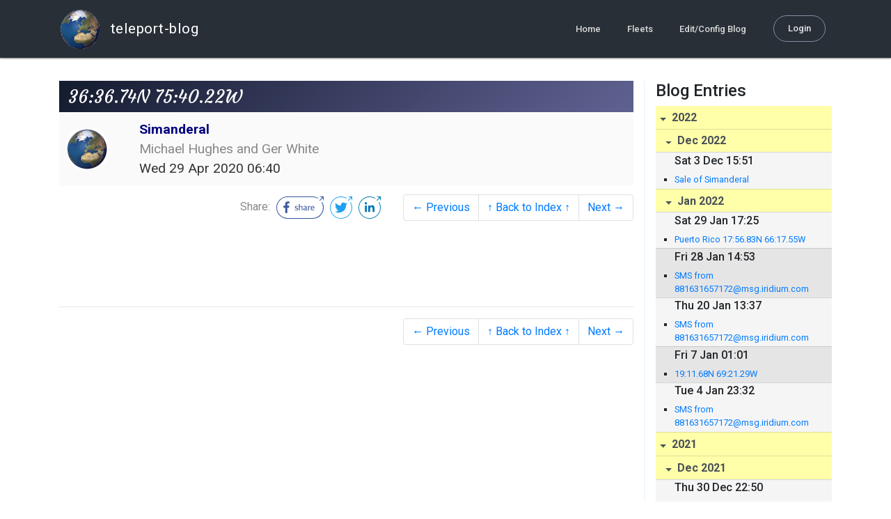

--- FILE ---
content_type: text/html; charset=utf-8
request_url: http://blog.mailasail.com/simanderal/posts/2020/4/29/437-36-36-74n-75-40-22w
body_size: 19491
content:
<!DOCTYPE html>
<html class="no-js" lang="">
<head>
  <meta charset="utf-8">
  <meta http-equiv="X-UA-Compatible" content="IE=edge">

  <title>Simanderal - 36:36.74N 75:40.22W</title>

  <meta name="description" content="">
  <meta name="viewport" content="width=device-width, initial-scale=1, shrink-to-fit=no">

  <!-- Place favicon.ico and apple-touch-icon(s) in the root directory -->
  <link rel="shortcut icon" href="/static/favicon.ico">

  <!-- Global site tag (gtag.js) - Google Analytics -->
  <script async src="https://www.googletagmanager.com/gtag/js?id=UA-281742-2"></script>
  <script>
    window.dataLayer = window.dataLayer || [];
    function gtag(){dataLayer.push(arguments);}
    gtag('js', new Date());
    gtag('config', 'UA-281742-2');
  </script>

  <!-- stylesheets -->
  <!-- <link rel="stylesheet" href="https://stackpath.bootstrapcdn.com/bootstrap/4.3.1/css/bootstrap.min.css" integrity="sha384-ggOyR0iXCbMQv3Xipma34MD+dH/1fQ784/j6cY/iJTQUOhcWr7x9JvoRxT2MZw1T" crossorigin="anonymous"> -->
  <!-- <link rel="stylesheet" type="text/css" href="dist/theme.min.css" /> -->
  <link rel="stylesheet" href="/static/css/theme.css"/>
  <link rel="stylesheet" href="/static/css/app.css"/>

  <!-- Javascript -->
  <!-- <script defer src="https://code.jquery.com/jquery-3.4.1.slim.min.js" integrity="sha256-pasqAKBDmFT4eHoN2ndd6lN370kFiGUFyTiUHWhU7k8=" crossorigin="anonymous"></script> -->
  <!-- <script defer src="https://cdnjs.cloudflare.com/ajax/libs/popper.js/1.14.7/umd/popper.min.js" integrity="sha384-UO2eT0CpHqdSJQ6hJty5KVphtPhzWj9WO1clHTMGa3JDZwrnQq4sF86dIHNDz0W1" crossorigin="anonymous"></script> -->
  <!-- <script defer src="https://stackpath.bootstrapcdn.com/bootstrap/4.3.1/js/bootstrap.bundle.min.js" integrity="sha384-xrRywqdh3PHs8keKZN+8zzc5TX0GRTLCcmivcbNJWm2rs5C8PRhcEn3czEjhAO9o" crossorigin="anonymous"></script> -->
  <script defer type="text/javascript" src="/static/js/app.js"></script>

</head>
<body>
  <!--[if lt IE 9]>
    <script src="/js/html5shiv.js"></script>
  <![endif]-->

  <!--[if lt IE 8]>
    <p class="browsehappy">You are using a <strong>VERY outdated</strong> browser. Please <a href="http://browsehappy.com/">upgrade your browser</a> to improve your experience.</p>
  <![endif]-->

<nav id="site-main-navbar" class="site-main-navbar navbar navbar-expand-sm navbar-dark  fixed-top" role="navigation">
  <div class="container no-override">
    <a class="navbar-brand" href="/">
      <img src="/static/images/logos/site-logo-t.png"
        class="d-none d-lg-inline mr-2" />
teleport-blog
    </a>
    <button class="navbar-toggler" data-toggle="collapse" data-target="#navbar-collapse">
      <span class="navbar-toggler-icon"></span>
    </button>

    <div class="collapse navbar-collapse justify-content-end" id="navbar-collapse">
      <ul class="navbar-nav">

        <li class="nav-item dropdown">
<a class="nav-link" href="/">Home</a>
        </li>
        <li class="nav-item dropdown">
<a class="nav-link" href="/s/fleets">Fleets</a>
        </li>
        <li class="nav-item dropdown">
<a class="nav-link" href="/admin/users">Edit/Config Blog</a>
        </li>

        <li class="nav-item">

<a class="nav-link nav-link--rounded" href="/s/login">Login</a>

        </li>
      </ul>
    </div>
  </div>
</nav>

  <div id="navbar-pad"></div>

  <main role="main" >
    <section id="flash" class="flash">
      <div class="container">
        <!-- Flash (ahh haa).. -->
        <p class="alert alert-info" role="alert"></p>
        <p class="alert alert-danger" role="alert"></p>
      </div>
    </section>
<div class="blog-post">

  <section id="blog-post-main" class="blog-post-main">
    <div class="container">

      <div class="row">
        <div class="col-md blog-post-content">

          <div class="blog-post-header">
            <h3 class="blog-post-title">
36:36.74N 75:40.22W
            </h3>

            <div class="blog-post-header__wrapper">
              <div class="row align-items-center">
                <div class="blog-post-header__avatar col-md-auto">
<img class="avatar" src="/static/images/logos/site-logo.png">
                </div>

                <div class="blog-post-header__details col-md">
                  <div class="blog-post-header__title">Simanderal</div>
                  <div class="blog-post-header__skipper">Michael Hughes and Ger White</div>

                  <div class="blog-post-header__date">
Wed 29 Apr 2020 06:40
                  </div>
                </div>
              </div>
            </div>

            <div class="blog-post-header__links row align-items-center justify-content-end">
              <div class="blog-post-header__share col-auto-sm">
<div class="social-share">
  Share:
<a class="social-share__facebook" href="https://www.facebook.com/dialog/share?display=popup&amp;app_id=436690143786335&amp;href=http%3A%2F%2Fblog.mailasail.com%2Fsimanderal%2Fposts%2F2020%2F4%2F29%2F437-36-36-74n-75-40-22w" rel="noopener" target="_blank">
    <svg xmlns="http://www.w3.org/2000/svg" viewBox="0 0 68 32">
      <path d="M15.72,23.67V16.16h2.52l.38-2.93h-2.9V11.36c0-.85.24-1.43,1.45-1.43h1.55V7.32a20.74,20.74,0,0,0-2.26-.12,3.53,3.53,0,0,0-3.77,3.87v2.16H10.17v2.93H12.7v7.51Z"></path><polygon points="62.55 0 62.06 0.48 65.98 1.4 61.83 5.55 62.53 6.25 66.6 2.18 67.51 5.93 68 5.45 67.94 0.05 62.55 0"></polygon><path d="M30.43,14.89h-.16a2,2,0,0,0-1.42-.52c-.66,0-1.08.26-1.08.8s.37.8,1.32,1.1c1.29.41,2,.79,2,1.91s-.76,1.91-2.31,1.91a3.7,3.7,0,0,1-2.27-.74l.38-.73H27a2.73,2.73,0,0,0,1.78.68c.79,0,1.2-.28,1.2-.9s-.35-.82-1.58-1.2-1.72-.91-1.72-1.88c0-1.14,1-1.77,2.17-1.77a2.91,2.91,0,0,1,2,.61Z"></path><path d="M33.48,14.58h.08a3,3,0,0,1,2.21-1c1.25,0,1.8.61,1.8,1.83V20H36.38V15.68c0-.85-.28-1.19-1.1-1.19a2.72,2.72,0,0,0-1.76.78V20H32.33V11l1-.13h.19Z"></path><path d="M39,14.1a5.17,5.17,0,0,1,2.33-.55c1.52,0,2.22.6,2.22,1.82V18.8c0,.38.18.53.42.53a.88.88,0,0,0,.33-.07h.07l.16.61a1.78,1.78,0,0,1-.9.23c-.66,0-1.07-.26-1.14-.91h-.1a2,2,0,0,1-1.78.91c-1.06,0-1.79-.52-1.79-1.63s.56-1.44,1.67-1.78l1.86-.58V15.6c0-.83-.25-1.2-1.25-1.2a3.87,3.87,0,0,0-1.68.43h-.14Zm3.36,4.56V16.84l-1.4.44c-.7.22-1,.53-1,1.09,0,.74.41.92.92.92A2.08,2.08,0,0,0,42.32,18.65Z"></path><path d="M46.67,14.59a1.79,1.79,0,0,1,1.55-1,1.33,1.33,0,0,1,.61.11l-.19,1.09h-.12a1.28,1.28,0,0,0-.55-.11,1.55,1.55,0,0,0-1.29.74V20H45.48V13.74l.85-.12h.2l0,1Z"></path><path d="M52.37,20.09c-1.92,0-3.06-1.26-3.06-3.32s1.27-3.23,2.79-3.23c1.85,0,2.62,1.15,2.62,3.48H50.53c.06,1.33.61,2.22,2,2.22a2.26,2.26,0,0,0,1.66-.6h.14l.36.65A3.39,3.39,0,0,1,52.37,20.09Zm1.22-3.87c0-1.21-.43-1.89-1.45-1.89s-1.52.78-1.61,2l3.06,0Z"></path><path d="M65.74,7.83,65,8.56A15,15,0,0,1,52,31H16A15,15,0,0,1,16,1H52a14.89,14.89,0,0,1,7.63,2.11l.73-.73A15.9,15.9,0,0,0,52,0H16a16,16,0,1,0,0,32H52A16,16,0,0,0,65.74,7.83Z"></path>
    </svg>
</a>
<a class="social-share__twitter" href="https://twitter.com/intent/tweet?text=36%3A36.74N+75%3A40.22W&amp;url=http%3A%2F%2Fblog.mailasail.com%2Fsimanderal%2Fposts%2F2020%2F4%2F29%2F437-36-36-74n-75-40-22w" rel="noopener" target="_blank">
    <svg xmlns="http://www.w3.org/2000/svg" viewBox="0 0 32 32">
      <path d="M12.66,23.31A10.44,10.44,0,0,0,23.17,12.81c0-.16,0-.32,0-.48A7.51,7.51,0,0,0,25,10.42a7.37,7.37,0,0,1-2.12.58A3.71,3.71,0,0,0,24.5,9a7.4,7.4,0,0,1-2.34.9,3.7,3.7,0,0,0-6.29,3.37A10.48,10.48,0,0,1,8.25,9.36,3.7,3.7,0,0,0,9.4,14.29a3.67,3.67,0,0,1-1.67-.46s0,0,0,0a3.69,3.69,0,0,0,3,3.62A3.69,3.69,0,0,1,9,17.56a3.7,3.7,0,0,0,3.45,2.56,7.41,7.41,0,0,1-4.59,1.58A7.52,7.52,0,0,1,7,21.66a10.46,10.46,0,0,0,5.66,1.66"></path><path d="M29.73,7.82,29,8.55a15.07,15.07,0,1,1-5.37-5.45l.73-.73a16,16,0,1,0,5.37,5.45Z"></path><polygon class="cls-1" points="26.55 0 26.06 0.48 29.98 1.4 25.83 5.55 26.53 6.25 30.6 2.18 31.51 5.93 32 5.45 31.94 0.05 26.55 0"></polygon>
    </svg>
</a>
<a class="social-share__linkedin" href="https://www.linkedin.com/shareArticle?title=36%3A36.74N+75%3A40.22W&amp;url=http%3A%2F%2Fblog.mailasail.com%2Fsimanderal%2Fposts%2F2020%2F4%2F29%2F437-36-36-74n-75-40-22w&amp;mini=true" rel="noopener" target="_blank">
    <svg xmlns="http://www.w3.org/2000/svg" viewBox="0 0 32 32">
      <path d="M29.73,7.82,29,8.55a15.07,15.07,0,1,1-5.37-5.45l.73-.73a16,16,0,1,0,5.37,5.45Z"></path><polygon points="26.55 0 26.06 0.48 29.98 1.4 25.83 5.55 26.53 6.25 30.6 2.18 31.51 5.93 32 5.45 31.94 0.05 26.55 0"></polygon><path d="M12.11,22.29H9.18V12.89h2.93ZM10.64,11.6a1.7,1.7,0,1,1,1.69-1.7A1.69,1.69,0,0,1,10.64,11.6ZM23.05,22.29H20.13V17.72c0-1.09,0-2.49-1.52-2.49s-1.75,1.19-1.75,2.42v4.65H13.94V12.89h2.8v1.29h0a3.07,3.07,0,0,1,2.77-1.52c3,0,3.51,1.95,3.51,4.48Z"></path>
    </svg>
</a>
</div>

              </div>
              <div class="col-auto-sm">
<nav class="blog-pager">
  <ul class="pagination justify-content-end">

    <li class="page-item">
<a class="page-link" href="/simanderal/posts/2020/4/28/436-34-12-81n-75-04-93w">
      &larr; Previous
</a>
    </li>

    <li class="page-item">
<a class="page-link" href="/simanderal">
      &uarr; Back to Index &uarr;
</a>
    </li>

    <li class="page-item">
<a class="page-link" href="/simanderal/posts/2020/5/3/438-38-05-3n-76-15-3w">
      Next &rarr;
</a>
    </li>

  </ul>
</nav>
              </div>
            </div>
          </div>

          <div class="blog-post-container-wrapper">
            <x-blog-body class="blog-post-body">




<table width="100%"><tr><td style=""><div class=WordSection1><p class=MsoNormal><o:p>&nbsp;</o:p></p><p class=MsoNormal><o:p>&nbsp;</o:p></p></div></td></tr></table>




            </x-blog-body>
          </div>

          <hr class="blog-post-rule-off" />
<nav class="blog-pager">
  <ul class="pagination justify-content-end">

    <li class="page-item">
<a class="page-link" href="/simanderal/posts/2020/4/28/436-34-12-81n-75-04-93w">
      &larr; Previous
</a>
    </li>

    <li class="page-item">
<a class="page-link" href="/simanderal">
      &uarr; Back to Index &uarr;
</a>
    </li>

    <li class="page-item">
<a class="page-link" href="/simanderal/posts/2020/5/3/438-38-05-3n-76-15-3w">
      Next &rarr;
</a>
    </li>

  </ul>
</nav>
        </div>

        <div class="col-md-3 blog-post-sidebar">
          <h4>Blog Entries</h4>
<div class="list-group list-group-flush list-group-collapses list-group-root blog-posts-index">



<a aria-expanded="true" class="list-group-item list-group-item-action blog-posts-index-year" data-toggle="collapse" href="#lg-id-429799">
2022
</a>
  <div id="lg-id-429799" class="list-group collapse show blog-posts-index-year">



<a aria-expanded="true" class="list-group-item list-group-item-action blog-posts-index-month" data-toggle="collapse" href="#lg-id-429799-429799">
Dec 2022
</a>
      <ul id="lg-id-429799-429799" class="list-group collapse show striped-list blog-posts-index-month">
    <li class="list-group-item blog-posts-index-day">

        <h6 class="blog-posts-index-day__date">
Sat  3 Dec 15:51
        </h6>

        <ul class="blog-post-item__title-wrap">

            <li class="blog-post-item__title">
<a href="/simanderal/posts/2022/12/3/466-sale-of-simanderal">Sale of Simanderal</a>
            </li>

        </ul>
    </li>

      </ul>



<a aria-expanded="true" class="list-group-item list-group-item-action blog-posts-index-month" data-toggle="collapse" href="#lg-id-429799-421227">
Jan 2022
</a>
      <ul id="lg-id-429799-421227" class="list-group collapse show striped-list blog-posts-index-month">
    <li class="list-group-item blog-posts-index-day">

        <h6 class="blog-posts-index-day__date">
Sat 29 Jan 17:25
        </h6>

        <ul class="blog-post-item__title-wrap">

            <li class="blog-post-item__title">
<a href="/simanderal/posts/2022/1/29/465-puerto-rico-17-56-83n-66-17-55w">Puerto Rico   17:56.83N 66:17.55W</a>
            </li>

        </ul>
    </li>
    <li class="list-group-item blog-posts-index-day">

        <h6 class="blog-posts-index-day__date">
Fri 28 Jan 14:53
        </h6>

        <ul class="blog-post-item__title-wrap">

            <li class="blog-post-item__title">
<a href="/simanderal/posts/2022/1/28/464-sms-from-881631657172-msg-iridium-com">SMS from 881631657172@msg.iridium.com</a>
            </li>

        </ul>
    </li>
    <li class="list-group-item blog-posts-index-day">

        <h6 class="blog-posts-index-day__date">
Thu 20 Jan 13:37
        </h6>

        <ul class="blog-post-item__title-wrap">

            <li class="blog-post-item__title">
<a href="/simanderal/posts/2022/1/20/463-sms-from-881631657172-msg-iridium-com">SMS from 881631657172@msg.iridium.com</a>
            </li>

        </ul>
    </li>
    <li class="list-group-item blog-posts-index-day">

        <h6 class="blog-posts-index-day__date">
Fri  7 Jan 01:01
        </h6>

        <ul class="blog-post-item__title-wrap">

            <li class="blog-post-item__title">
<a href="/simanderal/posts/2022/1/7/462-19-11-68n-69-21-29w">19:11.68N 69:21.29W</a>
            </li>

        </ul>
    </li>
    <li class="list-group-item blog-posts-index-day">

        <h6 class="blog-posts-index-day__date">
Tue  4 Jan 23:32
        </h6>

        <ul class="blog-post-item__title-wrap">

            <li class="blog-post-item__title">
<a href="/simanderal/posts/2022/1/4/461-sms-from-881631657172-msg-iridium-com">SMS from 881631657172@msg.iridium.com</a>
            </li>

        </ul>
    </li>

      </ul>

  </div>



<a aria-expanded="true" class="list-group-item list-group-item-action blog-posts-index-year" data-toggle="collapse" href="#lg-id-420529">
2021
</a>
  <div id="lg-id-420529" class="list-group collapse show blog-posts-index-year">



<a aria-expanded="true" class="list-group-item list-group-item-action blog-posts-index-month" data-toggle="collapse" href="#lg-id-420529-420529">
Dec 2021
</a>
      <ul id="lg-id-420529-420529" class="list-group collapse show striped-list blog-posts-index-month">
    <li class="list-group-item blog-posts-index-day">

        <h6 class="blog-posts-index-day__date">
Thu 30 Dec 22:50
        </h6>

        <ul class="blog-post-item__title-wrap">

            <li class="blog-post-item__title">
<a href="/simanderal/posts/2021/12/30/460-23-51-01n-75-07-49w">23:51.01N 75:07.49W</a>
            </li>

        </ul>
    </li>
    <li class="list-group-item blog-posts-index-day">

        <h6 class="blog-posts-index-day__date">
Thu 23 Dec 23:22
        </h6>

        <ul class="blog-post-item__title-wrap">

            <li class="blog-post-item__title">
<a href="/simanderal/posts/2021/12/23/459-23-52-24n-76-14-36w">23:52.24N 76:14.36W</a>
            </li>

        </ul>
    </li>
    <li class="list-group-item blog-posts-index-day">

        <h6 class="blog-posts-index-day__date">
Tue 21 Dec 22:05
        </h6>

        <ul class="blog-post-item__title-wrap">

            <li class="blog-post-item__title">
<a href="/simanderal/posts/2021/12/21/458-staniels-cay">Staniels Cay</a>
            </li>

        </ul>
    </li>
    <li class="list-group-item blog-posts-index-day">

        <h6 class="blog-posts-index-day__date">
Sun 19 Dec 22:45
        </h6>

        <ul class="blog-post-item__title-wrap">

            <li class="blog-post-item__title">
<a href="/simanderal/posts/2021/12/19/457-24-24-10n-76-38-30w">24:24.10N 76:38.30W</a>
            </li>

        </ul>
    </li>
    <li class="list-group-item blog-posts-index-day">

        <h6 class="blog-posts-index-day__date">
Sat 18 Dec 18:03
        </h6>

        <ul class="blog-post-item__title-wrap">

            <li class="blog-post-item__title">
<a href="/simanderal/posts/2021/12/18/456-highbourne-cay">Highbourne Cay</a>
            </li>

        </ul>
    </li>
    <li class="list-group-item blog-posts-index-day">

        <h6 class="blog-posts-index-day__date">
Fri 17 Dec 12:38
        </h6>

        <ul class="blog-post-item__title-wrap">

            <li class="blog-post-item__title">
<a href="/simanderal/posts/2021/12/17/455-sms-from-881631657172-msg-iridium-com">SMS from 881631657172@msg.iridium.com</a>
            </li>

        </ul>
    </li>
    <li class="list-group-item blog-posts-index-day">

        <h6 class="blog-posts-index-day__date">
Mon 13 Dec 22:14
        </h6>

        <ul class="blog-post-item__title-wrap">

            <li class="blog-post-item__title">
<a href="/simanderal/posts/2021/12/13/454-governors-harbour">Governors Harbour</a>
            </li>

        </ul>
    </li>
    <li class="list-group-item blog-posts-index-day">

        <h6 class="blog-posts-index-day__date">
Sun 12 Dec 16:53
        </h6>

        <ul class="blog-post-item__title-wrap">

            <li class="blog-post-item__title">
<a href="/simanderal/posts/2021/12/12/453-sms-from-881631657172-msg-iridium-com">SMS from 881631657172@msg.iridium.com</a>
            </li>

            <li class="blog-post-item__title">
<a href="/simanderal/posts/2021/12/12/452-25-n20-81-76-29-34w">25:N20.81 76:29.34W</a>
            </li>

        </ul>
    </li>
    <li class="list-group-item blog-posts-index-day">

        <h6 class="blog-posts-index-day__date">
Fri 10 Dec 14:30
        </h6>

        <ul class="blog-post-item__title-wrap">

            <li class="blog-post-item__title">
<a href="/simanderal/posts/2021/12/10/451-sms-from-881631657172-msg-iridium-com">SMS from 881631657172@msg.iridium.com</a>
            </li>

        </ul>
    </li>
    <li class="list-group-item blog-posts-index-day">

        <h6 class="blog-posts-index-day__date">
Thu  9 Dec 23:15
        </h6>

        <ul class="blog-post-item__title-wrap">

            <li class="blog-post-item__title">
<a href="/simanderal/posts/2021/12/9/450-still-on-abaco">Still on Abaco</a>
            </li>

        </ul>
    </li>
    <li class="list-group-item blog-posts-index-day">

        <h6 class="blog-posts-index-day__date">
Sat  4 Dec 22:52
        </h6>

        <ul class="blog-post-item__title-wrap">

            <li class="blog-post-item__title">
<a href="/simanderal/posts/2021/12/4/449-green-turtle-cay">Green Turtle Cay</a>
            </li>

            <li class="blog-post-item__title">
<a href="/simanderal/posts/2021/12/4/448-sms-from-881631657172-msg-iridium-com">SMS from 881631657172@msg.iridium.com</a>
            </li>

        </ul>
    </li>
    <li class="list-group-item blog-posts-index-day">

        <h6 class="blog-posts-index-day__date">
Fri  3 Dec 14:11
        </h6>

        <ul class="blog-post-item__title-wrap">

            <li class="blog-post-item__title">
<a href="/simanderal/posts/2021/12/3/447-arrived-green-turtle-cay-anchored-0900-hours-all-is-well-">Arrived Green Turtle Cay, anchored 0900 hours. All is well!</a>
            </li>

        </ul>
    </li>
    <li class="list-group-item blog-posts-index-day">

        <h6 class="blog-posts-index-day__date">
Thu  2 Dec 18:04
        </h6>

        <ul class="blog-post-item__title-wrap">

            <li class="blog-post-item__title">
<a href="/simanderal/posts/2021/12/2/446-28-32-5n-77-00-9w">28:32.5N 77:00.9W</a>
            </li>

        </ul>
    </li>
    <li class="list-group-item blog-posts-index-day">

        <h6 class="blog-posts-index-day__date">
Wed  1 Dec 14:46
        </h6>

        <ul class="blog-post-item__title-wrap">

            <li class="blog-post-item__title">
<a href="/simanderal/posts/2021/12/1/445-30-48-97n-76-10-64w">30:48.97N 76:10.64W</a>
            </li>

        </ul>
    </li>

      </ul>



<a aria-expanded="true" class="list-group-item list-group-item-action blog-posts-index-month" data-toggle="collapse" href="#lg-id-420529-419431">
Nov 2021
</a>
      <ul id="lg-id-420529-419431" class="list-group collapse show striped-list blog-posts-index-month">
    <li class="list-group-item blog-posts-index-day">

        <h6 class="blog-posts-index-day__date">
Tue 30 Nov 20:46
        </h6>

        <ul class="blog-post-item__title-wrap">

            <li class="blog-post-item__title">
<a href="/simanderal/posts/2021/11/30/444-fw-32-17-88n-75-41-93w">FW: 32:17.88N 75:41.93W</a>
            </li>

        </ul>
    </li>
    <li class="list-group-item blog-posts-index-day">

        <h6 class="blog-posts-index-day__date">
Mon 29 Nov 18:28
        </h6>

        <ul class="blog-post-item__title-wrap">

            <li class="blog-post-item__title">
<a href="/simanderal/posts/2021/11/29/443-34-22-96n-76-34-56w">34:22.96N 76:34.56W</a>
            </li>

        </ul>
    </li>
    <li class="list-group-item blog-posts-index-day">

        <h6 class="blog-posts-index-day__date">
Sat  6 Nov 18:00
        </h6>

        <ul class="blog-post-item__title-wrap">

            <li class="blog-post-item__title">
<a href="/simanderal/posts/2021/11/6/441-sms-from-881631657172-msg-iridium-com">SMS from 881631657172@msg.iridium.com</a>
            </li>

        </ul>
    </li>

      </ul>

  </div>



<a aria-expanded="true" class="list-group-item list-group-item-action blog-posts-index-year" data-toggle="collapse" href="#lg-id-409829">
2020
</a>
  <div id="lg-id-409829" class="list-group collapse show blog-posts-index-year">



<a aria-expanded="true" class="list-group-item list-group-item-action blog-posts-index-month" data-toggle="collapse" href="#lg-id-409829-409829">
May 2020
</a>
      <ul id="lg-id-409829-409829" class="list-group collapse show striped-list blog-posts-index-month">
    <li class="list-group-item blog-posts-index-day">

        <h6 class="blog-posts-index-day__date">
Sun  3 May 22:36
        </h6>

        <ul class="blog-post-item__title-wrap">

            <li class="blog-post-item__title">
<a href="/simanderal/posts/2020/5/3/440-near-chesapeake-bay">Near Chesapeake bay</a>
            </li>

            <li class="blog-post-item__title">
<a href="/simanderal/posts/2020/5/3/439-chesapeake-bay">Chesapeake Bay</a>
            </li>

            <li class="blog-post-item__title">
<a href="/simanderal/posts/2020/5/3/438-38-05-3n-76-15-3w">38:05.3N 76:15.3W</a>
            </li>

        </ul>
    </li>

      </ul>



<a aria-expanded="true" class="list-group-item list-group-item-action blog-posts-index-month" data-toggle="collapse" href="#lg-id-409829-409755">
Apr 2020
</a>
      <ul id="lg-id-409829-409755" class="list-group collapse show striped-list blog-posts-index-month">
    <li class="list-group-item blog-posts-index-day">

        <h6 class="blog-posts-index-day__date">
Wed 29 Apr 06:40
        </h6>

        <ul class="blog-post-item__title-wrap">

            <li class="blog-post-item__title">
<a href="/simanderal/posts/2020/4/29/437-36-36-74n-75-40-22w">36:36.74N 75:40.22W</a>
            </li>

        </ul>
    </li>
    <li class="list-group-item blog-posts-index-day">

        <h6 class="blog-posts-index-day__date">
Tue 28 Apr 09:04
        </h6>

        <ul class="blog-post-item__title-wrap">

            <li class="blog-post-item__title">
<a href="/simanderal/posts/2020/4/28/436-34-12-81n-75-04-93w">34:12.81N 75:04.93W</a>
            </li>

        </ul>
    </li>
    <li class="list-group-item blog-posts-index-day">

        <h6 class="blog-posts-index-day__date">
Mon 27 Apr 13:55
        </h6>

        <ul class="blog-post-item__title-wrap">

            <li class="blog-post-item__title">
<a href="/simanderal/posts/2020/4/27/435-32-47-37n-75-50-72w">32:47.37N 75:50.72W</a>
            </li>

        </ul>
    </li>
    <li class="list-group-item blog-posts-index-day">

        <h6 class="blog-posts-index-day__date">
Sun 26 Apr 08:28
        </h6>

        <ul class="blog-post-item__title-wrap">

            <li class="blog-post-item__title">
<a href="/simanderal/posts/2020/4/26/434-good-wind">Good wind</a>
            </li>

            <li class="blog-post-item__title">
<a href="/simanderal/posts/2020/4/26/433-30-21-95n-77-11-25w">30:21.95N 77:11.25W</a>
            </li>

        </ul>
    </li>
    <li class="list-group-item blog-posts-index-day">

        <h6 class="blog-posts-index-day__date">
Sat 25 Apr 09:29
        </h6>

        <ul class="blog-post-item__title-wrap">

            <li class="blog-post-item__title">
<a href="/simanderal/posts/2020/4/25/432-quieter-day">Quieter day</a>
            </li>

            <li class="blog-post-item__title">
<a href="/simanderal/posts/2020/4/25/431-28-27-42n-76-49-55w">28:27.42N 76:49.55W</a>
            </li>

        </ul>
    </li>
    <li class="list-group-item blog-posts-index-day">

        <h6 class="blog-posts-index-day__date">
Fri 24 Apr 13:51
        </h6>

        <ul class="blog-post-item__title-wrap">

            <li class="blog-post-item__title">
<a href="/simanderal/posts/2020/4/24/430-tougher-day">Tougher day</a>
            </li>

            <li class="blog-post-item__title">
<a href="/simanderal/posts/2020/4/24/429-27-21-18n-74-49-48w">27:21.18N 74:49.48W</a>
            </li>

        </ul>
    </li>
    <li class="list-group-item blog-posts-index-day">

        <h6 class="blog-posts-index-day__date">
Thu 23 Apr 09:28
        </h6>

        <ul class="blog-post-item__title-wrap">

            <li class="blog-post-item__title">
<a href="/simanderal/posts/2020/4/23/428-still-pleasant-sailing">Still pleasant sailing</a>
            </li>

            <li class="blog-post-item__title">
<a href="/simanderal/posts/2020/4/23/427-25-59-77n-72-45-11w">25:59.77N 72:45.11W</a>
            </li>

        </ul>
    </li>
    <li class="list-group-item blog-posts-index-day">

        <h6 class="blog-posts-index-day__date">
Wed 22 Apr 15:47
        </h6>

        <ul class="blog-post-item__title-wrap">

            <li class="blog-post-item__title">
<a href="/simanderal/posts/2020/4/22/426-24-41-34n-71-20-11w">24:41.34N 71:20.11W</a>
            </li>

            <li class="blog-post-item__title">
<a href="/simanderal/posts/2020/4/22/425-wind-freshening">Wind freshening</a>
            </li>

            <li class="blog-post-item__title">
<a href="/simanderal/posts/2020/4/22/424-24-08-11n-70-59-44w">24:08.11N 70:59.44W</a>
            </li>

        </ul>
    </li>
    <li class="list-group-item blog-posts-index-day">

        <h6 class="blog-posts-index-day__date">
Tue 21 Apr 18:18
        </h6>

        <ul class="blog-post-item__title-wrap">

            <li class="blog-post-item__title">
<a href="/simanderal/posts/2020/4/21/423-sms-from-881631657172-msg-iridium-com">SMS from 881631657172@msg.iridium.com</a>
            </li>

            <li class="blog-post-item__title">
<a href="/simanderal/posts/2020/4/21/422-wind-dead-aft">wind dead aft</a>
            </li>

        </ul>
    </li>
    <li class="list-group-item blog-posts-index-day">

        <h6 class="blog-posts-index-day__date">
Mon 20 Apr 13:37
        </h6>

        <ul class="blog-post-item__title-wrap">

            <li class="blog-post-item__title">
<a href="/simanderal/posts/2020/4/20/420-sms-from-881631657172-msg-iridium-com">SMS from 881631657172@msg.iridium.com</a>
            </li>

            <li class="blog-post-item__title">
<a href="/simanderal/posts/2020/4/20/421-lighter-winds">lighter winds</a>
            </li>

        </ul>
    </li>
    <li class="list-group-item blog-posts-index-day">

        <h6 class="blog-posts-index-day__date">
Sun 19 Apr 14:41
        </h6>

        <ul class="blog-post-item__title-wrap">

            <li class="blog-post-item__title">
<a href="/simanderal/posts/2020/4/19/419-18-50-3n-66-33-4w">18 50.3N 66 33.4W</a>
            </li>

        </ul>
    </li>
    <li class="list-group-item blog-posts-index-day">

        <h6 class="blog-posts-index-day__date">
Sat 18 Apr 12:47
        </h6>

        <ul class="blog-post-item__title-wrap">

            <li class="blog-post-item__title">
<a href="/simanderal/posts/2020/4/18/418-preparing-to-leave-">Preparing to leave!</a>
            </li>

        </ul>
    </li>
    <li class="list-group-item blog-posts-index-day">

        <h6 class="blog-posts-index-day__date">
Tue  7 Apr 15:42
        </h6>

        <ul class="blog-post-item__title-wrap">

            <li class="blog-post-item__title">
<a href="/simanderal/posts/2020/4/7/417-sms-from-881631657172-msg-iridium-com">SMS from 881631657172@msg.iridium.com</a>
            </li>

            <li class="blog-post-item__title">
<a href="/simanderal/posts/2020/4/7/416-sms-from-881631657172-msg-iridium-com">SMS from 881631657172@msg.iridium.com</a>
            </li>

            <li class="blog-post-item__title">
<a href="/simanderal/posts/2020/4/7/415-sms-from-881631657172-msg-iridium-com">SMS from 881631657172@msg.iridium.com</a>
            </li>

            <li class="blog-post-item__title">
<a href="/simanderal/posts/2020/4/7/414-sms-from-881631657172-msg-iridium-com">SMS from 881631657172@msg.iridium.com</a>
            </li>

        </ul>
    </li>

      </ul>



<a aria-expanded="true" class="list-group-item list-group-item-action blog-posts-index-month" data-toggle="collapse" href="#lg-id-409829-409231">
Mar 2020
</a>
      <ul id="lg-id-409829-409231" class="list-group collapse show striped-list blog-posts-index-month">
    <li class="list-group-item blog-posts-index-day">

        <h6 class="blog-posts-index-day__date">
Sun 29 Mar 21:32
        </h6>

        <ul class="blog-post-item__title-wrap">

            <li class="blog-post-item__title">
<a href="/simanderal/posts/2020/3/29/413-in-limbo-in-san-juan">In Limbo in San Juan</a>
            </li>

        </ul>
    </li>
    <li class="list-group-item blog-posts-index-day">

        <h6 class="blog-posts-index-day__date">
Tue 10 Mar 23:39
        </h6>

        <ul class="blog-post-item__title-wrap">

            <li class="blog-post-item__title">
<a href="/simanderal/posts/2020/3/10/412-10-march-2020-update">10 March 2020 update</a>
            </li>

            <li class="blog-post-item__title">
<a href="/simanderal/posts/2020/3/10/411-sms-from-881631657172-msg-iridium-com">SMS from 881631657172@msg.iridium.com</a>
            </li>

        </ul>
    </li>

      </ul>



<a aria-expanded="true" class="list-group-item list-group-item-action blog-posts-index-month" data-toggle="collapse" href="#lg-id-409829-408237">
Feb 2020
</a>
      <ul id="lg-id-409829-408237" class="list-group collapse show striped-list blog-posts-index-month">
    <li class="list-group-item blog-posts-index-day">

        <h6 class="blog-posts-index-day__date">
Sun 16 Feb 18:21
        </h6>

        <ul class="blog-post-item__title-wrap">

            <li class="blog-post-item__title">
<a href="/simanderal/posts/2020/2/16/410-mid-february">Mid-February</a>
            </li>

        </ul>
    </li>

      </ul>



<a aria-expanded="true" class="list-group-item list-group-item-action blog-posts-index-month" data-toggle="collapse" href="#lg-id-409829-407489">
Jan 2020
</a>
      <ul id="lg-id-409829-407489" class="list-group collapse show striped-list blog-posts-index-month">
    <li class="list-group-item blog-posts-index-day">

        <h6 class="blog-posts-index-day__date">
Fri 17 Jan 21:41
        </h6>

        <ul class="blog-post-item__title-wrap">

            <li class="blog-post-item__title">
<a href="/simanderal/posts/2020/1/17/409-an-update-">An update!</a>
            </li>

        </ul>
    </li>

      </ul>

  </div>



<a aria-expanded="true" class="list-group-item list-group-item-action blog-posts-index-year" data-toggle="collapse" href="#lg-id-406455">
2019
</a>
  <div id="lg-id-406455" class="list-group collapse show blog-posts-index-year">



<a aria-expanded="true" class="list-group-item list-group-item-action blog-posts-index-month" data-toggle="collapse" href="#lg-id-406455-406455">
Dec 2019
</a>
      <ul id="lg-id-406455-406455" class="list-group collapse show striped-list blog-posts-index-month">
    <li class="list-group-item blog-posts-index-day">

        <h6 class="blog-posts-index-day__date">
Tue 10 Dec 23:14
        </h6>

        <ul class="blog-post-item__title-wrap">

            <li class="blog-post-item__title">
<a href="/simanderal/posts/2019/12/10/408-grenada-to-bequia">Grenada to Bequia</a>
            </li>

        </ul>
    </li>
    <li class="list-group-item blog-posts-index-day">

        <h6 class="blog-posts-index-day__date">
Tue  3 Dec 22:50
        </h6>

        <ul class="blog-post-item__title-wrap">

            <li class="blog-post-item__title">
<a href="/simanderal/posts/2019/12/3/407-a-new-season">A new season</a>
            </li>

        </ul>
    </li>

      </ul>



<a aria-expanded="true" class="list-group-item list-group-item-action blog-posts-index-month" data-toggle="collapse" href="#lg-id-406455-398425">
May 2019
</a>
      <ul id="lg-id-406455-398425" class="list-group collapse show striped-list blog-posts-index-month">
    <li class="list-group-item blog-posts-index-day">

        <h6 class="blog-posts-index-day__date">
Thu 16 May 20:07
        </h6>

        <ul class="blog-post-item__title-wrap">

            <li class="blog-post-item__title">
<a href="/simanderal/posts/2019/5/16/406-end-of-caribbean-season-">End of Caribbean season.</a>
            </li>

        </ul>
    </li>

      </ul>



<a aria-expanded="true" class="list-group-item list-group-item-action blog-posts-index-month" data-toggle="collapse" href="#lg-id-406455-397251">
Apr 2019
</a>
      <ul id="lg-id-406455-397251" class="list-group collapse show striped-list blog-posts-index-month">
    <li class="list-group-item blog-posts-index-day">

        <h6 class="blog-posts-index-day__date">
Mon 22 Apr 12:38
        </h6>

        <ul class="blog-post-item__title-wrap">

            <li class="blog-post-item__title">
<a href="/simanderal/posts/2019/4/22/405-sms-from-881631657172-msg-iridium-com">SMS from 881631657172@msg.iridium.com</a>
            </li>

        </ul>
    </li>

      </ul>



<a aria-expanded="true" class="list-group-item list-group-item-action blog-posts-index-month" data-toggle="collapse" href="#lg-id-406455-395847">
Mar 2019
</a>
      <ul id="lg-id-406455-395847" class="list-group collapse show striped-list blog-posts-index-month">
    <li class="list-group-item blog-posts-index-day">

        <h6 class="blog-posts-index-day__date">
Tue 19 Mar 11:44
        </h6>

        <ul class="blog-post-item__title-wrap">

            <li class="blog-post-item__title">
<a href="/simanderal/posts/2019/3/19/404-sms-from-881631657172-msg-iridium-com">SMS from 881631657172@msg.iridium.com</a>
            </li>

        </ul>
    </li>
    <li class="list-group-item blog-posts-index-day">

        <h6 class="blog-posts-index-day__date">
Wed 13 Mar 13:52
        </h6>

        <ul class="blog-post-item__title-wrap">

            <li class="blog-post-item__title">
<a href="/simanderal/posts/2019/3/13/403-sms-from-881631657172-msg-iridium-com">SMS from 881631657172@msg.iridium.com</a>
            </li>

            <li class="blog-post-item__title">
<a href="/simanderal/posts/2019/3/13/402-carriacou-and-grenada">Carriacou and Grenada</a>
            </li>

        </ul>
    </li>

      </ul>



<a aria-expanded="true" class="list-group-item list-group-item-action blog-posts-index-month" data-toggle="collapse" href="#lg-id-406455-395285">
Feb 2019
</a>
      <ul id="lg-id-406455-395285" class="list-group collapse show striped-list blog-posts-index-month">
    <li class="list-group-item blog-posts-index-day">

        <h6 class="blog-posts-index-day__date">
Thu 28 Feb 13:23
        </h6>

        <ul class="blog-post-item__title-wrap">

            <li class="blog-post-item__title">
<a href="/simanderal/posts/2019/2/28/401-sms-from-881631657172-msg-iridium-com">SMS from 881631657172@msg.iridium.com</a>
            </li>

        </ul>
    </li>
    <li class="list-group-item blog-posts-index-day">

        <h6 class="blog-posts-index-day__date">
Sun 24 Feb 18:39
        </h6>

        <ul class="blog-post-item__title-wrap">

            <li class="blog-post-item__title">
<a href="/simanderal/posts/2019/2/24/400-bequia">Bequia</a>
            </li>

            <li class="blog-post-item__title">
<a href="/simanderal/posts/2019/2/24/399-sms-from-881631657172-msg-iridium-com">SMS from 881631657172@msg.iridium.com</a>
            </li>

        </ul>
    </li>
    <li class="list-group-item blog-posts-index-day">

        <h6 class="blog-posts-index-day__date">
Fri 22 Feb 21:17
        </h6>

        <ul class="blog-post-item__title-wrap">

            <li class="blog-post-item__title">
<a href="/simanderal/posts/2019/2/22/398-sms-from-881631657172-msg-iridium-com">SMS from 881631657172@msg.iridium.com</a>
            </li>

        </ul>
    </li>

      </ul>



<a aria-expanded="true" class="list-group-item list-group-item-action blog-posts-index-month" data-toggle="collapse" href="#lg-id-406455-394167">
Jan 2019
</a>
      <ul id="lg-id-406455-394167" class="list-group collapse show striped-list blog-posts-index-month">
    <li class="list-group-item blog-posts-index-day">

        <h6 class="blog-posts-index-day__date">
Mon 21 Jan 18:36
        </h6>

        <ul class="blog-post-item__title-wrap">

            <li class="blog-post-item__title">
<a href="/simanderal/posts/2019/1/21/397-sms-from-881631657172-msg-iridium-com">SMS from 881631657172@msg.iridium.com</a>
            </li>

        </ul>
    </li>
    <li class="list-group-item blog-posts-index-day">

        <h6 class="blog-posts-index-day__date">
Tue 15 Jan 15:01
        </h6>

        <ul class="blog-post-item__title-wrap">

            <li class="blog-post-item__title">
<a href="/simanderal/posts/2019/1/15/396-sms-from-881631657172-msg-iridium-com">SMS from 881631657172@msg.iridium.com</a>
            </li>

        </ul>
    </li>
    <li class="list-group-item blog-posts-index-day">

        <h6 class="blog-posts-index-day__date">
Thu 10 Jan 14:05
        </h6>

        <ul class="blog-post-item__title-wrap">

            <li class="blog-post-item__title">
<a href="/simanderal/posts/2019/1/10/395-sms-from-881631657172-msg-iridium-com">SMS from 881631657172@msg.iridium.com</a>
            </li>

            <li class="blog-post-item__title">
<a href="/simanderal/posts/2019/1/10/394-st-anne-s">St. Anne’s</a>
            </li>

        </ul>
    </li>
    <li class="list-group-item blog-posts-index-day">

        <h6 class="blog-posts-index-day__date">
Tue  1 Jan 14:45
        </h6>

        <ul class="blog-post-item__title-wrap">

            <li class="blog-post-item__title">
<a href="/simanderal/posts/2019/1/1/393-martinique">Martinique</a>
            </li>

            <li class="blog-post-item__title">
<a href="/simanderal/posts/2019/1/1/392-happy-new-year-">HAPPY NEW YEAR!</a>
            </li>

        </ul>
    </li>

      </ul>

  </div>



<a aria-expanded="true" class="list-group-item list-group-item-action blog-posts-index-year" data-toggle="collapse" href="#lg-id-393607">
2018
</a>
  <div id="lg-id-393607" class="list-group collapse show blog-posts-index-year">



<a aria-expanded="true" class="list-group-item list-group-item-action blog-posts-index-month" data-toggle="collapse" href="#lg-id-393607-393607">
Dec 2018
</a>
      <ul id="lg-id-393607-393607" class="list-group collapse show striped-list blog-posts-index-month">
    <li class="list-group-item blog-posts-index-day">

        <h6 class="blog-posts-index-day__date">
Mon 31 Dec 16:01
        </h6>

        <ul class="blog-post-item__title-wrap">

            <li class="blog-post-item__title">
<a href="/simanderal/posts/2018/12/31/391-chute-first-outing">Chute first outing</a>
            </li>

            <li class="blog-post-item__title">
<a href="/simanderal/posts/2018/12/31/390-14-24-5n-60-27-70w">14:24.5N 60:27.70W</a>
            </li>

        </ul>
    </li>
    <li class="list-group-item blog-posts-index-day">

        <h6 class="blog-posts-index-day__date">
Sun 30 Dec 17:56
        </h6>

        <ul class="blog-post-item__title-wrap">

            <li class="blog-post-item__title">
<a href="/simanderal/posts/2018/12/30/389-14-40-3n-57-48-8w">14:40.3N 57:48.8W</a>
            </li>

        </ul>
    </li>
    <li class="list-group-item blog-posts-index-day">

        <h6 class="blog-posts-index-day__date">
Sat 29 Dec 19:30
        </h6>

        <ul class="blog-post-item__title-wrap">

            <li class="blog-post-item__title">
<a href="/simanderal/posts/2018/12/29/388-15-00-15n-54-46-54w">15:00.15N 54:46.54W</a>
            </li>

        </ul>
    </li>
    <li class="list-group-item blog-posts-index-day">

        <h6 class="blog-posts-index-day__date">
Fri 28 Dec 17:20
        </h6>

        <ul class="blog-post-item__title-wrap">

            <li class="blog-post-item__title">
<a href="/simanderal/posts/2018/12/28/387-15-13-66n-51-08-03w">15:13.66N 51:08.03W</a>
            </li>

            <li class="blog-post-item__title">
<a href="/simanderal/posts/2018/12/28/386-sms-from-881631657172-msg-iridium-com">SMS from 881631657172@msg.iridium.com</a>
            </li>

        </ul>
    </li>
    <li class="list-group-item blog-posts-index-day">

        <h6 class="blog-posts-index-day__date">
Thu 27 Dec 19:23
        </h6>

        <ul class="blog-post-item__title-wrap">

            <li class="blog-post-item__title">
<a href="/simanderal/posts/2018/12/27/385-15-26-9n-48-10-1w">15:26.9N 48:10.1W</a>
            </li>

        </ul>
    </li>
    <li class="list-group-item blog-posts-index-day">

        <h6 class="blog-posts-index-day__date">
Wed 26 Dec 20:41
        </h6>

        <ul class="blog-post-item__title-wrap">

            <li class="blog-post-item__title">
<a href="/simanderal/posts/2018/12/26/384-sms-from-881631657172-msg-iridium-com">SMS from 881631657172@msg.iridium.com</a>
            </li>

            <li class="blog-post-item__title">
<a href="/simanderal/posts/2018/12/26/383-sms-from-881631657172-msg-iridium-com">SMS from 881631657172@msg.iridium.com</a>
            </li>

            <li class="blog-post-item__title">
<a href="/simanderal/posts/2018/12/26/382-15-38-64n-44-15-14w">15:38.64N 44:15.14W</a>
            </li>

        </ul>
    </li>
    <li class="list-group-item blog-posts-index-day">

        <h6 class="blog-posts-index-day__date">
Tue 25 Dec 16:22
        </h6>

        <ul class="blog-post-item__title-wrap">

            <li class="blog-post-item__title">
<a href="/simanderal/posts/2018/12/25/381-15-50-58n-41-59-23w">15:50.58N 41:59.23W</a>
            </li>

        </ul>
    </li>
    <li class="list-group-item blog-posts-index-day">

        <h6 class="blog-posts-index-day__date">
Mon 24 Dec 12:21
        </h6>

        <ul class="blog-post-item__title-wrap">

            <li class="blog-post-item__title">
<a href="/simanderal/posts/2018/12/24/380-16-04-20n-39-01-92w">16:04.20N 39:01.92W</a>
            </li>

        </ul>
    </li>
    <li class="list-group-item blog-posts-index-day">

        <h6 class="blog-posts-index-day__date">
Sun 23 Dec 12:02
        </h6>

        <ul class="blog-post-item__title-wrap">

            <li class="blog-post-item__title">
<a href="/simanderal/posts/2018/12/23/379-16-14-51n-36-17-54w">16:14.51N 36:17.54W</a>
            </li>

        </ul>
    </li>
    <li class="list-group-item blog-posts-index-day">

        <h6 class="blog-posts-index-day__date">
Sat 22 Dec 11:34
        </h6>

        <ul class="blog-post-item__title-wrap">

            <li class="blog-post-item__title">
<a href="/simanderal/posts/2018/12/22/378-16-28-16n-33-30-14w">16:28.16N 33:30.14W</a>
            </li>

        </ul>
    </li>
    <li class="list-group-item blog-posts-index-day">

        <h6 class="blog-posts-index-day__date">
Fri 21 Dec 14:28
        </h6>

        <ul class="blog-post-item__title-wrap">

            <li class="blog-post-item__title">
<a href="/simanderal/posts/2018/12/21/377-16-37-32n-31-05-00w">16:37.32N 31:05.00W</a>
            </li>

            <li class="blog-post-item__title">
<a href="/simanderal/posts/2018/12/21/376-sms-from-881631657172-msg-iridium-com">SMS from 881631657172@msg.iridium.com</a>
            </li>

        </ul>
    </li>
    <li class="list-group-item blog-posts-index-day">

        <h6 class="blog-posts-index-day__date">
Thu 20 Dec 13:26
        </h6>

        <ul class="blog-post-item__title-wrap">

            <li class="blog-post-item__title">
<a href="/simanderal/posts/2018/12/20/375-on-passage-again">On passage again</a>
            </li>

            <li class="blog-post-item__title">
<a href="/simanderal/posts/2018/12/20/374-sms-from-881631657172-msg-iridium-com">SMS from 881631657172@msg.iridium.com</a>
            </li>

        </ul>
    </li>
    <li class="list-group-item blog-posts-index-day">

        <h6 class="blog-posts-index-day__date">
Mon 17 Dec 12:58
        </h6>

        <ul class="blog-post-item__title-wrap">

            <li class="blog-post-item__title">
<a href="/simanderal/posts/2018/12/17/373-mindelo-and-santo-antao">Mindelo and Santo Antao</a>
            </li>

        </ul>
    </li>
    <li class="list-group-item blog-posts-index-day">

        <h6 class="blog-posts-index-day__date">
Mon 10 Dec 12:54
        </h6>

        <ul class="blog-post-item__title-wrap">

            <li class="blog-post-item__title">
<a href="/simanderal/posts/2018/12/10/372-sms-from-881631657172-msg-iridium-com">SMS from 881631657172@msg.iridium.com</a>
            </li>

        </ul>
    </li>
    <li class="list-group-item blog-posts-index-day">

        <h6 class="blog-posts-index-day__date">
Sun  9 Dec 16:39
        </h6>

        <ul class="blog-post-item__title-wrap">

            <li class="blog-post-item__title">
<a href="/simanderal/posts/2018/12/9/371-sao-nicolau">Sao Nicolau</a>
            </li>

            <li class="blog-post-item__title">
<a href="/simanderal/posts/2018/12/9/370-sms-from-881631657172-msg-iridium-com">SMS from 881631657172@msg.iridium.com</a>
            </li>

            <li class="blog-post-item__title">
<a href="/simanderal/posts/2018/12/9/369-sms-from-881631657172-msg-iridium-com">SMS from 881631657172@msg.iridium.com</a>
            </li>

        </ul>
    </li>
    <li class="list-group-item blog-posts-index-day">

        <h6 class="blog-posts-index-day__date">
Sat  8 Dec 20:30
        </h6>

        <ul class="blog-post-item__title-wrap">

            <li class="blog-post-item__title">
<a href="/simanderal/posts/2018/12/8/368-boa-vista">Boa Vista</a>
            </li>

            <li class="blog-post-item__title">
<a href="/simanderal/posts/2018/12/8/367-16-09-69n-22-55-14w">16:09.69N 22:55.14W</a>
            </li>

        </ul>
    </li>
    <li class="list-group-item blog-posts-index-day">

        <h6 class="blog-posts-index-day__date">
Tue  4 Dec 12:37
        </h6>

        <ul class="blog-post-item__title-wrap">

            <li class="blog-post-item__title">
<a href="/simanderal/posts/2018/12/4/366-still-in-sal">Still in Sal</a>
            </li>

        </ul>
    </li>
    <li class="list-group-item blog-posts-index-day">

        <h6 class="blog-posts-index-day__date">
Sun  2 Dec 17:00
        </h6>

        <ul class="blog-post-item__title-wrap">

            <li class="blog-post-item__title">
<a href="/simanderal/posts/2018/12/2/365-sms-from-881631657172-msg-iridium-com">SMS from 881631657172@msg.iridium.com</a>
            </li>

        </ul>
    </li>

      </ul>



<a aria-expanded="true" class="list-group-item list-group-item-action blog-posts-index-month" data-toggle="collapse" href="#lg-id-393607-392457">
Nov 2018
</a>
      <ul id="lg-id-393607-392457" class="list-group collapse show striped-list blog-posts-index-month">
    <li class="list-group-item blog-posts-index-day">

        <h6 class="blog-posts-index-day__date">
Wed 28 Nov 14:46
        </h6>

        <ul class="blog-post-item__title-wrap">

            <li class="blog-post-item__title">
<a href="/simanderal/posts/2018/11/28/364-sms-from-881631657172-msg-iridium-com">SMS from 881631657172@msg.iridium.com</a>
            </li>

            <li class="blog-post-item__title">
<a href="/simanderal/posts/2018/11/28/363-18-22-56n-21-59-41w">18:22.56N 21:59.41W</a>
            </li>

        </ul>
    </li>
    <li class="list-group-item blog-posts-index-day">

        <h6 class="blog-posts-index-day__date">
Tue 27 Nov 10:12
        </h6>

        <ul class="blog-post-item__title-wrap">

            <li class="blog-post-item__title">
<a href="/simanderal/posts/2018/11/27/362-20-37-75n-20-23-21w">20:37.75N 20:23.21W</a>
            </li>

        </ul>
    </li>
    <li class="list-group-item blog-posts-index-day">

        <h6 class="blog-posts-index-day__date">
Mon 26 Nov 14:42
        </h6>

        <ul class="blog-post-item__title-wrap">

            <li class="blog-post-item__title">
<a href="/simanderal/posts/2018/11/26/361-sms-from-881631657172-msg-iridium-com">SMS from 881631657172@msg.iridium.com</a>
            </li>

            <li class="blog-post-item__title">
<a href="/simanderal/posts/2018/11/26/360-22-4n-18-5w">22.4N:18.5W</a>
            </li>

        </ul>
    </li>
    <li class="list-group-item blog-posts-index-day">

        <h6 class="blog-posts-index-day__date">
Sun 25 Nov 11:06
        </h6>

        <ul class="blog-post-item__title-wrap">

            <li class="blog-post-item__title">
<a href="/simanderal/posts/2018/11/25/359-24-5n-17-1w">24.5N:17.1W</a>
            </li>

        </ul>
    </li>
    <li class="list-group-item blog-posts-index-day">

        <h6 class="blog-posts-index-day__date">
Sat 24 Nov 10:08
        </h6>

        <ul class="blog-post-item__title-wrap">

            <li class="blog-post-item__title">
<a href="/simanderal/posts/2018/11/24/358-sms-from-881631657172-msg-iridium-com">SMS from 881631657172@msg.iridium.com</a>
            </li>

        </ul>
    </li>
    <li class="list-group-item blog-posts-index-day">

        <h6 class="blog-posts-index-day__date">
Sun 18 Nov 18:45
        </h6>

        <ul class="blog-post-item__title-wrap">

            <li class="blog-post-item__title">
<a href="/simanderal/posts/2018/11/18/357-28-51n-13-49w">28:51N 13:49W</a>
            </li>

        </ul>
    </li>
    <li class="list-group-item blog-posts-index-day">

        <h6 class="blog-posts-index-day__date">
Wed 14 Nov 12:08
        </h6>

        <ul class="blog-post-item__title-wrap">

            <li class="blog-post-item__title">
<a href="/simanderal/posts/2018/11/14/356-sms-from-881631657172-msg-iridium-com">SMS from 881631657172@msg.iridium.com</a>
            </li>

        </ul>
    </li>
    <li class="list-group-item blog-posts-index-day">

        <h6 class="blog-posts-index-day__date">
Tue 13 Nov 12:33
        </h6>

        <ul class="blog-post-item__title-wrap">

            <li class="blog-post-item__title">
<a href="/simanderal/posts/2018/11/13/355-sms-from-881631657172-msg-iridium-com">SMS from 881631657172@msg.iridium.com</a>
            </li>

        </ul>
    </li>
    <li class="list-group-item blog-posts-index-day">

        <h6 class="blog-posts-index-day__date">
Mon 12 Nov 15:51
        </h6>

        <ul class="blog-post-item__title-wrap">

            <li class="blog-post-item__title">
<a href="/simanderal/posts/2018/11/12/354-30-25n-09-37w">30:25N 09:37W</a>
            </li>

        </ul>
    </li>
    <li class="list-group-item blog-posts-index-day">

        <h6 class="blog-posts-index-day__date">
Wed  7 Nov 11:21
        </h6>

        <ul class="blog-post-item__title-wrap">

            <li class="blog-post-item__title">
<a href="/simanderal/posts/2018/11/7/353-32-03n-9-50w">32:03N 9:50W</a>
            </li>

            <li class="blog-post-item__title">
<a href="/simanderal/posts/2018/11/7/352-sms-from-881631657172-msg-iridium-com">SMS from 881631657172@msg.iridium.com</a>
            </li>

        </ul>
    </li>
    <li class="list-group-item blog-posts-index-day">

        <h6 class="blog-posts-index-day__date">
Tue  6 Nov 09:00
        </h6>

        <ul class="blog-post-item__title-wrap">

            <li class="blog-post-item__title">
<a href="/simanderal/posts/2018/11/6/351-sms-from-881631657172-msg-iridium-com">SMS from 881631657172@msg.iridium.com</a>
            </li>

        </ul>
    </li>
    <li class="list-group-item blog-posts-index-day">

        <h6 class="blog-posts-index-day__date">
Sun  4 Nov 07:59
        </h6>

        <ul class="blog-post-item__title-wrap">

            <li class="blog-post-item__title">
<a href="/simanderal/posts/2018/11/4/350-sms-from-881631657172-msg-iridium-com">SMS from 881631657172@msg.iridium.com</a>
            </li>

        </ul>
    </li>

      </ul>



<a aria-expanded="true" class="list-group-item list-group-item-action blog-posts-index-month" data-toggle="collapse" href="#lg-id-393607-391583">
Oct 2018
</a>
      <ul id="lg-id-393607-391583" class="list-group collapse show striped-list blog-posts-index-month">
    <li class="list-group-item blog-posts-index-day">

        <h6 class="blog-posts-index-day__date">
Fri 26 Oct 14:24
        </h6>

        <ul class="blog-post-item__title-wrap">

            <li class="blog-post-item__title">
<a href="/simanderal/posts/2018/10/26/349-sms-from-881631657172-msg-iridium-com">SMS from 881631657172@msg.iridium.com</a>
            </li>

            <li class="blog-post-item__title">
<a href="/simanderal/posts/2018/10/26/348-36-41-7n-2-47-4w">36:41.7N 2:47.4W</a>
            </li>

            <li class="blog-post-item__title">
<a href="/simanderal/posts/2018/10/26/347-36-41-7n-002-47-4w">36 41.7N:002 47.4W</a>
            </li>

        </ul>
    </li>
    <li class="list-group-item blog-posts-index-day">

        <h6 class="blog-posts-index-day__date">
Fri 12 Oct 21:30
        </h6>

        <ul class="blog-post-item__title-wrap">

            <li class="blog-post-item__title">
<a href="/simanderal/posts/2018/10/12/346-2018">2018</a>
            </li>

        </ul>
    </li>

      </ul>

  </div>



<a aria-expanded="true" class="list-group-item list-group-item-action blog-posts-index-year" data-toggle="collapse" href="#lg-id-368823">
2017
</a>
  <div id="lg-id-368823" class="list-group collapse show blog-posts-index-year">



<a aria-expanded="true" class="list-group-item list-group-item-action blog-posts-index-month" data-toggle="collapse" href="#lg-id-368823-368823">
Nov 2017
</a>
      <ul id="lg-id-368823-368823" class="list-group collapse show striped-list blog-posts-index-month">
    <li class="list-group-item blog-posts-index-day">

        <h6 class="blog-posts-index-day__date">
Sat 11 Nov 17:30
        </h6>

        <ul class="blog-post-item__title-wrap">

            <li class="blog-post-item__title">
<a href="/simanderal/posts/2017/11/11/345-our-2017-cruise">Our 2017 cruise</a>
            </li>

        </ul>
    </li>

      </ul>

  </div>



<a aria-expanded="true" class="list-group-item list-group-item-action blog-posts-index-year" data-toggle="collapse" href="#lg-id-344171">
2016
</a>
  <div id="lg-id-344171" class="list-group collapse show blog-posts-index-year">



<a aria-expanded="true" class="list-group-item list-group-item-action blog-posts-index-month" data-toggle="collapse" href="#lg-id-344171-344171">
Oct 2016
</a>
      <ul id="lg-id-344171-344171" class="list-group collapse show striped-list blog-posts-index-month">
    <li class="list-group-item blog-posts-index-day">

        <h6 class="blog-posts-index-day__date">
Sun 23 Oct 13:35
        </h6>

        <ul class="blog-post-item__title-wrap">

            <li class="blog-post-item__title">
<a href="/simanderal/posts/2016/10/23/344-the-next-adventure">The next adventure</a>
            </li>

            <li class="blog-post-item__title">
<a href="/simanderal/posts/2016/10/23/343-2016-test">2016 test</a>
            </li>

        </ul>
    </li>

      </ul>

  </div>



<a aria-expanded="true" class="list-group-item list-group-item-action blog-posts-index-year" data-toggle="collapse" href="#lg-id-272835">
2014
</a>
  <div id="lg-id-272835" class="list-group collapse show blog-posts-index-year">



<a aria-expanded="true" class="list-group-item list-group-item-action blog-posts-index-month" data-toggle="collapse" href="#lg-id-272835-272835">
Jun 2014
</a>
      <ul id="lg-id-272835-272835" class="list-group collapse show striped-list blog-posts-index-month">
    <li class="list-group-item blog-posts-index-day">

        <h6 class="blog-posts-index-day__date">
Wed 25 Jun 07:12
        </h6>

        <ul class="blog-post-item__title-wrap">

            <li class="blog-post-item__title">
<a href="/simanderal/posts/2014/6/25/342-the-end">THE END</a>
            </li>

        </ul>
    </li>
    <li class="list-group-item blog-posts-index-day">

        <h6 class="blog-posts-index-day__date">
Tue 24 Jun 14:13
        </h6>

        <ul class="blog-post-item__title-wrap">

            <li class="blog-post-item__title">
<a href="/simanderal/posts/2014/6/24/341-sms-from-881632653985-msg-iridium-com">SMS from 881632653985@msg.iridium.com</a>
            </li>

        </ul>
    </li>
    <li class="list-group-item blog-posts-index-day">

        <h6 class="blog-posts-index-day__date">
Mon 23 Jun 04:29
        </h6>

        <ul class="blog-post-item__title-wrap">

            <li class="blog-post-item__title">
<a href="/simanderal/posts/2014/6/23/340-sms-from-881632653985-msg-iridium-com">SMS from 881632653985@msg.iridium.com</a>
            </li>

        </ul>
    </li>
    <li class="list-group-item blog-posts-index-day">

        <h6 class="blog-posts-index-day__date">
Sun 22 Jun 19:41
        </h6>

        <ul class="blog-post-item__title-wrap">

            <li class="blog-post-item__title">
<a href="/simanderal/posts/2014/6/22/339-big-sea">Big sea</a>
            </li>

            <li class="blog-post-item__title">
<a href="/simanderal/posts/2014/6/22/338-sms-from-881632653985-msg-iridium-com">SMS from 881632653985@msg.iridium.com</a>
            </li>

        </ul>
    </li>
    <li class="list-group-item blog-posts-index-day">

        <h6 class="blog-posts-index-day__date">
Sat 21 Jun 12:56
        </h6>

        <ul class="blog-post-item__title-wrap">

            <li class="blog-post-item__title">
<a href="/simanderal/posts/2014/6/21/337-half-way-and-tramping-">Half way----and tramping!</a>
            </li>

            <li class="blog-post-item__title">
<a href="/simanderal/posts/2014/6/21/336-sms-from-881632653985-msg-iridium-com">SMS from 881632653985@msg.iridium.com</a>
            </li>

        </ul>
    </li>
    <li class="list-group-item blog-posts-index-day">

        <h6 class="blog-posts-index-day__date">
Fri 20 Jun 12:10
        </h6>

        <ul class="blog-post-item__title-wrap">

            <li class="blog-post-item__title">
<a href="/simanderal/posts/2014/6/20/335-fw-reading-a-lot-">Fw: Reading a lot!</a>
            </li>

            <li class="blog-post-item__title">
<a href="/simanderal/posts/2014/6/20/334-fw-reading-a-lot-">Fw: Reading a lot!</a>
            </li>

            <li class="blog-post-item__title">
<a href="/simanderal/posts/2014/6/20/333-reading-a-lot-">Reading a lot!</a>
            </li>

            <li class="blog-post-item__title">
<a href="/simanderal/posts/2014/6/20/332-sms-from-881632653985-msg-iridium-com">SMS from 881632653985@msg.iridium.com</a>
            </li>

        </ul>
    </li>
    <li class="list-group-item blog-posts-index-day">

        <h6 class="blog-posts-index-day__date">
Thu 19 Jun 11:06
        </h6>

        <ul class="blog-post-item__title-wrap">

            <li class="blog-post-item__title">
<a href="/simanderal/posts/2014/6/19/331-still-rollin-along">Still rollin along</a>
            </li>

            <li class="blog-post-item__title">
<a href="/simanderal/posts/2014/6/19/330-sms-from-881632653985-msg-iridium-com">SMS from 881632653985@msg.iridium.com</a>
            </li>

        </ul>
    </li>
    <li class="list-group-item blog-posts-index-day">

        <h6 class="blog-posts-index-day__date">
Wed 18 Jun 18:23
        </h6>

        <ul class="blog-post-item__title-wrap">

            <li class="blog-post-item__title">
<a href="/simanderal/posts/2014/6/18/329-fw-overcast-day">Fw: Overcast day</a>
            </li>

            <li class="blog-post-item__title">
<a href="/simanderal/posts/2014/6/18/328-fw-overcast-day">Fw: Overcast day</a>
            </li>

            <li class="blog-post-item__title">
<a href="/simanderal/posts/2014/6/18/327-sms-from-881632653985-msg-iridium-com">SMS from 881632653985@msg.iridium.com</a>
            </li>

        </ul>
    </li>
    <li class="list-group-item blog-posts-index-day">

        <h6 class="blog-posts-index-day__date">
Tue 17 Jun 11:47
        </h6>

        <ul class="blog-post-item__title-wrap">

            <li class="blog-post-item__title">
<a href="/simanderal/posts/2014/6/17/326-day-2">Day 2</a>
            </li>

            <li class="blog-post-item__title">
<a href="/simanderal/posts/2014/6/17/325-sms-from-881632653985-msg-iridium-com">SMS from 881632653985@msg.iridium.com</a>
            </li>

        </ul>
    </li>
    <li class="list-group-item blog-posts-index-day">

        <h6 class="blog-posts-index-day__date">
Mon 16 Jun 12:25
        </h6>

        <ul class="blog-post-item__title-wrap">

            <li class="blog-post-item__title">
<a href="/simanderal/posts/2014/6/16/324-on-passage-again">On passage again</a>
            </li>

        </ul>
    </li>
    <li class="list-group-item blog-posts-index-day">

        <h6 class="blog-posts-index-day__date">
Sun 15 Jun 15:35
        </h6>

        <ul class="blog-post-item__title-wrap">

            <li class="blog-post-item__title">
<a href="/simanderal/posts/2014/6/15/323-leaving-soon">Leaving soon</a>
            </li>

        </ul>
    </li>
    <li class="list-group-item blog-posts-index-day">

        <h6 class="blog-posts-index-day__date">
Fri 13 Jun 12:59
        </h6>

        <ul class="blog-post-item__title-wrap">

            <li class="blog-post-item__title">
<a href="/simanderal/posts/2014/6/13/322-boddam">Boddam</a>
            </li>

        </ul>
    </li>
    <li class="list-group-item blog-posts-index-day">

        <h6 class="blog-posts-index-day__date">
Wed 11 Jun 13:07
        </h6>

        <ul class="blog-post-item__title-wrap">

            <li class="blog-post-item__title">
<a href="/simanderal/posts/2014/6/11/321-bbq">BBQ</a>
            </li>

        </ul>
    </li>
    <li class="list-group-item blog-posts-index-day">

        <h6 class="blog-posts-index-day__date">
Mon  9 Jun 14:26
        </h6>

        <ul class="blog-post-item__title-wrap">

            <li class="blog-post-item__title">
<a href="/simanderal/posts/2014/6/9/320-strong-winds">Strong winds</a>
            </li>

        </ul>
    </li>
    <li class="list-group-item blog-posts-index-day">

        <h6 class="blog-posts-index-day__date">
Sat  7 Jun 07:48
        </h6>

        <ul class="blog-post-item__title-wrap">

            <li class="blog-post-item__title">
<a href="/simanderal/posts/2014/6/7/319-twitchers-paradise">Twitchers paradise</a>
            </li>

        </ul>
    </li>
    <li class="list-group-item blog-posts-index-day">

        <h6 class="blog-posts-index-day__date">
Tue  3 Jun 12:46
        </h6>

        <ul class="blog-post-item__title-wrap">

            <li class="blog-post-item__title">
<a href="/simanderal/posts/2014/6/3/318-chagos">Chagos</a>
            </li>

        </ul>
    </li>

      </ul>



<a aria-expanded="true" class="list-group-item list-group-item-action blog-posts-index-month" data-toggle="collapse" href="#lg-id-272835-269763">
May 2014
</a>
      <ul id="lg-id-272835-269763" class="list-group collapse show striped-list blog-posts-index-month">
    <li class="list-group-item blog-posts-index-day">

        <h6 class="blog-posts-index-day__date">
Sat 31 May 10:16
        </h6>

        <ul class="blog-post-item__title-wrap">

            <li class="blog-post-item__title">
<a href="/simanderal/posts/2014/5/31/317-chagos">Chagos</a>
            </li>

            <li class="blog-post-item__title">
<a href="/simanderal/posts/2014/5/31/316-sms-from-881632653985-msg-iridium-com">SMS from 881632653985@msg.iridium.com</a>
            </li>

        </ul>
    </li>
    <li class="list-group-item blog-posts-index-day">

        <h6 class="blog-posts-index-day__date">
Fri 30 May 05:15
        </h6>

        <ul class="blog-post-item__title-wrap">

            <li class="blog-post-item__title">
<a href="/simanderal/posts/2014/5/30/315-fw-a-tale-of-2-halves">Fw: A tale of 2 halves</a>
            </li>

            <li class="blog-post-item__title">
<a href="/simanderal/posts/2014/5/30/314-sms-from-881632653985-msg-iridium-com">SMS from 881632653985@msg.iridium.com</a>
            </li>

        </ul>
    </li>
    <li class="list-group-item blog-posts-index-day">

        <h6 class="blog-posts-index-day__date">
Thu 29 May 08:13
        </h6>

        <ul class="blog-post-item__title-wrap">

            <li class="blog-post-item__title">
<a href="/simanderal/posts/2014/5/29/313-slow-again-">Slow -------again!!</a>
            </li>

            <li class="blog-post-item__title">
<a href="/simanderal/posts/2014/5/29/312-sms-from-881632653985-msg-iridium-com">SMS from 881632653985@msg.iridium.com</a>
            </li>

        </ul>
    </li>
    <li class="list-group-item blog-posts-index-day">

        <h6 class="blog-posts-index-day__date">
Wed 28 May 05:47
        </h6>

        <ul class="blog-post-item__title-wrap">

            <li class="blog-post-item__title">
<a href="/simanderal/posts/2014/5/28/311-food">Food</a>
            </li>

            <li class="blog-post-item__title">
<a href="/simanderal/posts/2014/5/28/310-sms-from-881632653985-msg-iridium-com">SMS from 881632653985@msg.iridium.com</a>
            </li>

        </ul>
    </li>
    <li class="list-group-item blog-posts-index-day">

        <h6 class="blog-posts-index-day__date">
Tue 27 May 03:52
        </h6>

        <ul class="blog-post-item__title-wrap">

            <li class="blog-post-item__title">
<a href="/simanderal/posts/2014/5/27/309-still-rollin">Still rollin</a>
            </li>

            <li class="blog-post-item__title">
<a href="/simanderal/posts/2014/5/27/308-sms-from-881632653985-msg-iridium-com">SMS from 881632653985@msg.iridium.com</a>
            </li>

        </ul>
    </li>
    <li class="list-group-item blog-posts-index-day">

        <h6 class="blog-posts-index-day__date">
Mon 26 May 06:19
        </h6>

        <ul class="blog-post-item__title-wrap">

            <li class="blog-post-item__title">
<a href="/simanderal/posts/2014/5/26/307-greetings-from-mallorca">Greetings from Mallorca</a>
            </li>

            <li class="blog-post-item__title">
<a href="/simanderal/posts/2014/5/26/306-rolling-along">Rolling along</a>
            </li>

            <li class="blog-post-item__title">
<a href="/simanderal/posts/2014/5/26/305-sms-from-881632653985-msg-iridium-com">SMS from 881632653985@msg.iridium.com</a>
            </li>

        </ul>
    </li>
    <li class="list-group-item blog-posts-index-day">

        <h6 class="blog-posts-index-day__date">
Sun 25 May 04:41
        </h6>

        <ul class="blog-post-item__title-wrap">

            <li class="blog-post-item__title">
<a href="/simanderal/posts/2014/5/25/304-better-sailing">Better sailing</a>
            </li>

            <li class="blog-post-item__title">
<a href="/simanderal/posts/2014/5/25/303-sms-from-881632653985-msg-iridium-com">SMS from 881632653985@msg.iridium.com</a>
            </li>

        </ul>
    </li>
    <li class="list-group-item blog-posts-index-day">

        <h6 class="blog-posts-index-day__date">
Sat 24 May 03:57
        </h6>

        <ul class="blog-post-item__title-wrap">

            <li class="blog-post-item__title">
<a href="/simanderal/posts/2014/5/24/302-half-way-">Half way!</a>
            </li>

            <li class="blog-post-item__title">
<a href="/simanderal/posts/2014/5/24/301-sms-from-881632653985-msg-iridium-com">SMS from 881632653985@msg.iridium.com</a>
            </li>

        </ul>
    </li>
    <li class="list-group-item blog-posts-index-day">

        <h6 class="blog-posts-index-day__date">
Fri 23 May 05:26
        </h6>

        <ul class="blog-post-item__title-wrap">

            <li class="blog-post-item__title">
<a href="/simanderal/posts/2014/5/23/300-still-cruising">Still cruising</a>
            </li>

            <li class="blog-post-item__title">
<a href="/simanderal/posts/2014/5/23/299-sms-from-881632653985-msg-iridium-com">SMS from 881632653985@msg.iridium.com</a>
            </li>

        </ul>
    </li>
    <li class="list-group-item blog-posts-index-day">

        <h6 class="blog-posts-index-day__date">
Thu 22 May 03:18
        </h6>

        <ul class="blog-post-item__title-wrap">

            <li class="blog-post-item__title">
<a href="/simanderal/posts/2014/5/22/298-a-better-day-">A better day!</a>
            </li>

            <li class="blog-post-item__title">
<a href="/simanderal/posts/2014/5/22/297-sms-from-881632653985-msg-iridium-com">SMS from 881632653985@msg.iridium.com</a>
            </li>

        </ul>
    </li>
    <li class="list-group-item blog-posts-index-day">

        <h6 class="blog-posts-index-day__date">
Wed 21 May 03:13
        </h6>

        <ul class="blog-post-item__title-wrap">

            <li class="blog-post-item__title">
<a href="/simanderal/posts/2014/5/21/296-be-careful-what-you-wish-for-">Be careful what you wish for!!</a>
            </li>

            <li class="blog-post-item__title">
<a href="/simanderal/posts/2014/5/21/295-sms-from-881632653985-msg-iridium-com">SMS from 881632653985@msg.iridium.com</a>
            </li>

        </ul>
    </li>
    <li class="list-group-item blog-posts-index-day">

        <h6 class="blog-posts-index-day__date">
Tue 20 May 04:12
        </h6>

        <ul class="blog-post-item__title-wrap">

            <li class="blog-post-item__title">
<a href="/simanderal/posts/2014/5/20/294-sms-from-881632653985-msg-iridium-com">SMS from 881632653985@msg.iridium.com</a>
            </li>

        </ul>
    </li>
    <li class="list-group-item blog-posts-index-day">

        <h6 class="blog-posts-index-day__date">
Mon 19 May 02:39
        </h6>

        <ul class="blog-post-item__title-wrap">

            <li class="blog-post-item__title">
<a href="/simanderal/posts/2014/5/19/293-sms-from-881632653985-msg-iridium-com">SMS from 881632653985@msg.iridium.com</a>
            </li>

        </ul>
    </li>
    <li class="list-group-item blog-posts-index-day">

        <h6 class="blog-posts-index-day__date">
Sun 18 May 06:31
        </h6>

        <ul class="blog-post-item__title-wrap">

            <li class="blog-post-item__title">
<a href="/simanderal/posts/2014/5/18/292-not-a-lot-of-wind-">Not a lot of wind!!</a>
            </li>

            <li class="blog-post-item__title">
<a href="/simanderal/posts/2014/5/18/291-sms-from-881632653985-msg-iridium-com">SMS from 881632653985@msg.iridium.com</a>
            </li>

        </ul>
    </li>
    <li class="list-group-item blog-posts-index-day">

        <h6 class="blog-posts-index-day__date">
Sat 17 May 04:11
        </h6>

        <ul class="blog-post-item__title-wrap">

            <li class="blog-post-item__title">
<a href="/simanderal/posts/2014/5/17/290-on-passage">On passage</a>
            </li>

            <li class="blog-post-item__title">
<a href="/simanderal/posts/2014/5/17/289-sms-from-881632653985-msg-iridium-com">SMS from 881632653985@msg.iridium.com</a>
            </li>

        </ul>
    </li>
    <li class="list-group-item blog-posts-index-day">

        <h6 class="blog-posts-index-day__date">
Thu 15 May 02:55
        </h6>

        <ul class="blog-post-item__title-wrap">

            <li class="blog-post-item__title">
<a href="/simanderal/posts/2014/5/15/288-mentawais">Mentawais</a>
            </li>

            <li class="blog-post-item__title">
<a href="/simanderal/posts/2014/5/15/287-sms-from-881632653985-msg-iridium-com">SMS from 881632653985@msg.iridium.com</a>
            </li>

        </ul>
    </li>
    <li class="list-group-item blog-posts-index-day">

        <h6 class="blog-posts-index-day__date">
Mon 12 May 12:03
        </h6>

        <ul class="blog-post-item__title-wrap">

            <li class="blog-post-item__title">
<a href="/simanderal/posts/2014/5/12/286-cubadak">Cubadak</a>
            </li>

        </ul>
    </li>
    <li class="list-group-item blog-posts-index-day">

        <h6 class="blog-posts-index-day__date">
Sat 10 May 11:41
        </h6>

        <ul class="blog-post-item__title-wrap">

            <li class="blog-post-item__title">
<a href="/simanderal/posts/2014/5/10/285-sms-from-881632653985-msg-iridium-com">SMS from 881632653985@msg.iridium.com</a>
            </li>

        </ul>
    </li>
    <li class="list-group-item blog-posts-index-day">

        <h6 class="blog-posts-index-day__date">
Tue  6 May 13:32
        </h6>

        <ul class="blog-post-item__title-wrap">

            <li class="blog-post-item__title">
<a href="/simanderal/posts/2014/5/6/284-padang">Padang</a>
            </li>

        </ul>
    </li>
    <li class="list-group-item blog-posts-index-day">

        <h6 class="blog-posts-index-day__date">
Sun  4 May 04:27
        </h6>

        <ul class="blog-post-item__title-wrap">

            <li class="blog-post-item__title">
<a href="/simanderal/posts/2014/5/4/283-sms-from-881632653985-msg-iridium-com">SMS from 881632653985@msg.iridium.com</a>
            </li>

        </ul>
    </li>
    <li class="list-group-item blog-posts-index-day">

        <h6 class="blog-posts-index-day__date">
Fri  2 May 09:03
        </h6>

        <ul class="blog-post-item__title-wrap">

            <li class="blog-post-item__title">
<a href="/simanderal/posts/2014/5/2/282-sms-from-881632653985-msg-iridium-com">SMS from 881632653985@msg.iridium.com</a>
            </li>

            <li class="blog-post-item__title">
<a href="/simanderal/posts/2014/5/2/281-sms-from-881632653985-msg-iridium-com">SMS from 881632653985@msg.iridium.com</a>
            </li>

        </ul>
    </li>

      </ul>



<a aria-expanded="true" class="list-group-item list-group-item-action blog-posts-index-month" data-toggle="collapse" href="#lg-id-272835-265531">
Apr 2014
</a>
      <ul id="lg-id-272835-265531" class="list-group collapse show striped-list blog-posts-index-month">
    <li class="list-group-item blog-posts-index-day">

        <h6 class="blog-posts-index-day__date">
Sat 26 Apr 08:04
        </h6>

        <ul class="blog-post-item__title-wrap">

            <li class="blog-post-item__title">
<a href="/simanderal/posts/2014/4/26/280-sms-from-881632653985-msg-iridium-com">SMS from 881632653985@msg.iridium.com</a>
            </li>

        </ul>
    </li>
    <li class="list-group-item blog-posts-index-day">

        <h6 class="blog-posts-index-day__date">
Thu 24 Apr 08:26
        </h6>

        <ul class="blog-post-item__title-wrap">

            <li class="blog-post-item__title">
<a href="/simanderal/posts/2014/4/24/279-sms-from-881632653985-msg-iridium-com">SMS from 881632653985@msg.iridium.com</a>
            </li>

        </ul>
    </li>
    <li class="list-group-item blog-posts-index-day">

        <h6 class="blog-posts-index-day__date">
Wed 23 Apr 00:34
        </h6>

        <ul class="blog-post-item__title-wrap">

            <li class="blog-post-item__title">
<a href="/simanderal/posts/2014/4/23/278-sms-from-881632653985-msg-iridium-com">SMS from 881632653985@msg.iridium.com</a>
            </li>

        </ul>
    </li>
    <li class="list-group-item blog-posts-index-day">

        <h6 class="blog-posts-index-day__date">
Tue 22 Apr 11:30
        </h6>

        <ul class="blog-post-item__title-wrap">

            <li class="blog-post-item__title">
<a href="/simanderal/posts/2014/4/22/277-lagudri">Lagudri</a>
            </li>

        </ul>
    </li>
    <li class="list-group-item blog-posts-index-day">

        <h6 class="blog-posts-index-day__date">
Sun 20 Apr 09:09
        </h6>

        <ul class="blog-post-item__title-wrap">

            <li class="blog-post-item__title">
<a href="/simanderal/posts/2014/4/20/276-sms-from-881632653985-msg-iridium-com">SMS from 881632653985@msg.iridium.com</a>
            </li>

            <li class="blog-post-item__title">
<a href="/simanderal/posts/2014/4/20/275-sms-from-881632653985-msg-iridium-com">SMS from 881632653985@msg.iridium.com</a>
            </li>

        </ul>
    </li>
    <li class="list-group-item blog-posts-index-day">

        <h6 class="blog-posts-index-day__date">
Sat 19 Apr 02:00
        </h6>

        <ul class="blog-post-item__title-wrap">

            <li class="blog-post-item__title">
<a href="/simanderal/posts/2014/4/19/274-nias">Nias</a>
            </li>

        </ul>
    </li>
    <li class="list-group-item blog-posts-index-day">

        <h6 class="blog-posts-index-day__date">
Wed 16 Apr 09:42
        </h6>

        <ul class="blog-post-item__title-wrap">

            <li class="blog-post-item__title">
<a href="/simanderal/posts/2014/4/16/273-sms-from-881632653985-msg-iridium-com">SMS from 881632653985@msg.iridium.com</a>
            </li>

            <li class="blog-post-item__title">
<a href="/simanderal/posts/2014/4/16/272-sms-from-881632653985-msg-iridium-com">SMS from 881632653985@msg.iridium.com</a>
            </li>

        </ul>
    </li>
    <li class="list-group-item blog-posts-index-day">

        <h6 class="blog-posts-index-day__date">
Mon 14 Apr 10:07
        </h6>

        <ul class="blog-post-item__title-wrap">

            <li class="blog-post-item__title">
<a href="/simanderal/posts/2014/4/14/271-pulau-lasia">Pulau Lasia</a>
            </li>

        </ul>
    </li>
    <li class="list-group-item blog-posts-index-day">

        <h6 class="blog-posts-index-day__date">
Sun 13 Apr 01:30
        </h6>

        <ul class="blog-post-item__title-wrap">

            <li class="blog-post-item__title">
<a href="/simanderal/posts/2014/4/13/270-sms-from-881632653985-msg-iridium-com">SMS from 881632653985@msg.iridium.com</a>
            </li>

        </ul>
    </li>
    <li class="list-group-item blog-posts-index-day">

        <h6 class="blog-posts-index-day__date">
Thu 10 Apr 10:53
        </h6>

        <ul class="blog-post-item__title-wrap">

            <li class="blog-post-item__title">
<a href="/simanderal/posts/2014/4/10/269-sms-from-881632653985-msg-iridium-com">SMS from 881632653985@msg.iridium.com</a>
            </li>

        </ul>
    </li>
    <li class="list-group-item blog-posts-index-day">

        <h6 class="blog-posts-index-day__date">
Wed  9 Apr 08:17
        </h6>

        <ul class="blog-post-item__title-wrap">

            <li class="blog-post-item__title">
<a href="/simanderal/posts/2014/4/9/268-labuanbaja">Labuanbaja</a>
            </li>

        </ul>
    </li>
    <li class="list-group-item blog-posts-index-day">

        <h6 class="blog-posts-index-day__date">
Tue  8 Apr 08:42
        </h6>

        <ul class="blog-post-item__title-wrap">

            <li class="blog-post-item__title">
<a href="/simanderal/posts/2014/4/8/267-sms-from-881632653985-msg-iridium-com">SMS from 881632653985@msg.iridium.com</a>
            </li>

        </ul>
    </li>
    <li class="list-group-item blog-posts-index-day">

        <h6 class="blog-posts-index-day__date">
Mon  7 Apr 07:09
        </h6>

        <ul class="blog-post-item__title-wrap">

            <li class="blog-post-item__title">
<a href="/simanderal/posts/2014/4/7/266-sms-from-881632653985-msg-iridium-com">SMS from 881632653985@msg.iridium.com</a>
            </li>

        </ul>
    </li>
    <li class="list-group-item blog-posts-index-day">

        <h6 class="blog-posts-index-day__date">
Sun  6 Apr 09:50
        </h6>

        <ul class="blog-post-item__title-wrap">

            <li class="blog-post-item__title">
<a href="/simanderal/posts/2014/4/6/265-simeulue-and-what-a-difference-a-day-makes">Simeulue--and what a difference a day makes</a>
            </li>

        </ul>
    </li>
    <li class="list-group-item blog-posts-index-day">

        <h6 class="blog-posts-index-day__date">
Sat  5 Apr 08:17
        </h6>

        <ul class="blog-post-item__title-wrap">

            <li class="blog-post-item__title">
<a href="/simanderal/posts/2014/4/5/264-sms-from-881632653985-msg-iridium-com">SMS from 881632653985@msg.iridium.com</a>
            </li>

        </ul>
    </li>
    <li class="list-group-item blog-posts-index-day">

        <h6 class="blog-posts-index-day__date">
Thu  3 Apr 12:00
        </h6>

        <ul class="blog-post-item__title-wrap">

            <li class="blog-post-item__title">
<a href="/simanderal/posts/2014/4/3/263-sms-from-881632653985-msg-iridium-com">SMS from 881632653985@msg.iridium.com</a>
            </li>

        </ul>
    </li>
    <li class="list-group-item blog-posts-index-day">

        <h6 class="blog-posts-index-day__date">
Wed  2 Apr 11:47
        </h6>

        <ul class="blog-post-item__title-wrap">

            <li class="blog-post-item__title">
<a href="/simanderal/posts/2014/4/2/262-moving-on-in-sumatra">Moving on in Sumatra</a>
            </li>

        </ul>
    </li>

      </ul>



<a aria-expanded="true" class="list-group-item list-group-item-action blog-posts-index-month" data-toggle="collapse" href="#lg-id-272835-262855">
Mar 2014
</a>
      <ul id="lg-id-272835-262855" class="list-group collapse show striped-list blog-posts-index-month">
    <li class="list-group-item blog-posts-index-day">

        <h6 class="blog-posts-index-day__date">
Wed 26 Mar 02:16
        </h6>

        <ul class="blog-post-item__title-wrap">

            <li class="blog-post-item__title">
<a href="/simanderal/posts/2014/3/26/261-sabang-arrival">Sabang arrival</a>
            </li>

            <li class="blog-post-item__title">
<a href="/simanderal/posts/2014/3/26/260-sms-from-881632653985-msg-iridium-com">SMS from 881632653985@msg.iridium.com</a>
            </li>

        </ul>
    </li>
    <li class="list-group-item blog-posts-index-day">

        <h6 class="blog-posts-index-day__date">
Tue 25 Mar 13:43
        </h6>

        <ul class="blog-post-item__title-wrap">

            <li class="blog-post-item__title">
<a href="/simanderal/posts/2014/3/25/259">(no subject)</a>
            </li>

            <li class="blog-post-item__title">
<a href="/simanderal/posts/2014/3/25/258">(no subject)</a>
            </li>

        </ul>
    </li>
    <li class="list-group-item blog-posts-index-day">

        <h6 class="blog-posts-index-day__date">
Mon 24 Mar 07:50
        </h6>

        <ul class="blog-post-item__title-wrap">

            <li class="blog-post-item__title">
<a href="/simanderal/posts/2014/3/24/257-06-27-5n-096-10-5e-nearing-sumatra">06:27.5N 096:10.5E  Nearing Sumatra</a>
            </li>

        </ul>
    </li>
    <li class="list-group-item blog-posts-index-day">

        <h6 class="blog-posts-index-day__date">
Sun 23 Mar 01:08
        </h6>

        <ul class="blog-post-item__title-wrap">

            <li class="blog-post-item__title">
<a href="/simanderal/posts/2014/3/23/256-koh-racha-yai">Koh Racha Yai</a>
            </li>

            <li class="blog-post-item__title">
<a href="/simanderal/posts/2014/3/23/255-it-must-be-time-to-leave">It must be time to leave</a>
            </li>

        </ul>
    </li>
    <li class="list-group-item blog-posts-index-day">

        <h6 class="blog-posts-index-day__date">
Fri 21 Mar 13:28
        </h6>

        <ul class="blog-post-item__title-wrap">

            <li class="blog-post-item__title">
<a href="/simanderal/posts/2014/3/21/254-sms-from-881632653985-msg-iridium-com">SMS from 881632653985@msg.iridium.com</a>
            </li>

        </ul>
    </li>
    <li class="list-group-item blog-posts-index-day">

        <h6 class="blog-posts-index-day__date">
Wed 19 Mar 03:59
        </h6>

        <ul class="blog-post-item__title-wrap">

            <li class="blog-post-item__title">
<a href="/simanderal/posts/2014/3/19/253-sms-from-881632653985-msg-iridium-com">SMS from 881632653985@msg.iridium.com</a>
            </li>

        </ul>
    </li>
    <li class="list-group-item blog-posts-index-day">

        <h6 class="blog-posts-index-day__date">
Fri 14 Mar 12:27
        </h6>

        <ul class="blog-post-item__title-wrap">

            <li class="blog-post-item__title">
<a href="/simanderal/posts/2014/3/14/252-8-10-1n-98-20-0e-getting-ready">8:10.1N  98:20.0E  Getting ready</a>
            </li>

        </ul>
    </li>

      </ul>



<a aria-expanded="true" class="list-group-item list-group-item-action blog-posts-index-month" data-toggle="collapse" href="#lg-id-272835-255867">
Jan 2014
</a>
      <ul id="lg-id-272835-255867" class="list-group collapse show striped-list blog-posts-index-month">
    <li class="list-group-item blog-posts-index-day">

        <h6 class="blog-posts-index-day__date">
Wed  1 Jan 01:53
        </h6>

        <ul class="blog-post-item__title-wrap">

            <li class="blog-post-item__title">
<a href="/simanderal/posts/2014/1/1/251-6-18-2n-99-42-8e-happy-new-year">6:18.2N 99:42.8E   Happy New Year</a>
            </li>

        </ul>
    </li>

      </ul>

  </div>



<a aria-expanded="true" class="list-group-item list-group-item-action blog-posts-index-year" data-toggle="collapse" href="#lg-id-249611">
2013
</a>
  <div id="lg-id-249611" class="list-group collapse show blog-posts-index-year">



<a aria-expanded="true" class="list-group-item list-group-item-action blog-posts-index-month" data-toggle="collapse" href="#lg-id-249611-249611">
Nov 2013
</a>
      <ul id="lg-id-249611-249611" class="list-group collapse show striped-list blog-posts-index-month">
    <li class="list-group-item blog-posts-index-day">

        <h6 class="blog-posts-index-day__date">
Mon  4 Nov 12:14
        </h6>

        <ul class="blog-post-item__title-wrap">

            <li class="blog-post-item__title">
<a href="/simanderal/posts/2013/11/4/250-back-on-the-water">Back on the water</a>
            </li>

        </ul>
    </li>

      </ul>



<a aria-expanded="true" class="list-group-item list-group-item-action blog-posts-index-month" data-toggle="collapse" href="#lg-id-249611-248561">
Oct 2013
</a>
      <ul id="lg-id-249611-248561" class="list-group collapse show striped-list blog-posts-index-month">
    <li class="list-group-item blog-posts-index-day">

        <h6 class="blog-posts-index-day__date">
Fri 18 Oct 04:21
        </h6>

        <ul class="blog-post-item__title-wrap">

            <li class="blog-post-item__title">
<a href="/simanderal/posts/2013/10/18/249-another-brief-update">Another brief update</a>
            </li>

        </ul>
    </li>

      </ul>



<a aria-expanded="true" class="list-group-item list-group-item-action blog-posts-index-month" data-toggle="collapse" href="#lg-id-249611-244115">
Aug 2013
</a>
      <ul id="lg-id-249611-244115" class="list-group collapse show striped-list blog-posts-index-month">
    <li class="list-group-item blog-posts-index-day">

        <h6 class="blog-posts-index-day__date">
Sun 25 Aug 10:31
        </h6>

        <ul class="blog-post-item__title-wrap">

            <li class="blog-post-item__title">
<a href="/simanderal/posts/2013/8/25/248-an-update">An Update</a>
            </li>

        </ul>
    </li>

      </ul>



<a aria-expanded="true" class="list-group-item list-group-item-action blog-posts-index-month" data-toggle="collapse" href="#lg-id-249611-223605">
Mar 2013
</a>
      <ul id="lg-id-249611-223605" class="list-group collapse show striped-list blog-posts-index-month">
    <li class="list-group-item blog-posts-index-day">

        <h6 class="blog-posts-index-day__date">
Sun 17 Mar 02:03
        </h6>

        <ul class="blog-post-item__title-wrap">

            <li class="blog-post-item__title">
<a href="/simanderal/posts/2013/3/17/247-surin-and-similan-islands-8-39-9n-97-38-8e">Surin and Similan Islands  8:39.9N 97:38.8E</a>
            </li>

        </ul>
    </li>
    <li class="list-group-item blog-posts-index-day">

        <h6 class="blog-posts-index-day__date">
Thu  7 Mar 01:38
        </h6>

        <ul class="blog-post-item__title-wrap">

            <li class="blog-post-item__title">
<a href="/simanderal/posts/2013/3/7/246-ko-phayam-09-45-5n-098-24-2e">Ko Phayam  09:45.5N 098:24.2E</a>
            </li>

        </ul>
    </li>
    <li class="list-group-item blog-posts-index-day">

        <h6 class="blog-posts-index-day__date">
Sun  3 Mar 12:43
        </h6>

        <ul class="blog-post-item__title-wrap">

            <li class="blog-post-item__title">
<a href="/simanderal/posts/2013/3/3/245-andaman-sea-09-11-4n-98-18-0e">Andaman Sea  09:11.4N  98:18.0E</a>
            </li>

        </ul>
    </li>

      </ul>



<a aria-expanded="true" class="list-group-item list-group-item-action blog-posts-index-month" data-toggle="collapse" href="#lg-id-249611-221303">
Feb 2013
</a>
      <ul id="lg-id-249611-221303" class="list-group collapse show striped-list blog-posts-index-month">
    <li class="list-group-item blog-posts-index-day">

        <h6 class="blog-posts-index-day__date">
Sun 17 Feb 14:49
        </h6>

        <ul class="blog-post-item__title-wrap">

            <li class="blog-post-item__title">
<a href="/simanderal/posts/2013/2/17/244-007-44-9n-098-45-7e">007:44.9N 098:45.7E</a>
            </li>

        </ul>
    </li>
    <li class="list-group-item blog-posts-index-day">

        <h6 class="blog-posts-index-day__date">
Fri  8 Feb 15:14
        </h6>

        <ul class="blog-post-item__title-wrap">

            <li class="blog-post-item__title">
<a href="/simanderal/posts/2013/2/8/243-007-49-9n-098-24-6e">007:49.9N 098:24.6E</a>
            </li>

        </ul>
    </li>
    <li class="list-group-item blog-posts-index-day">

        <h6 class="blog-posts-index-day__date">
Sun  3 Feb 05:43
        </h6>

        <ul class="blog-post-item__title-wrap">

            <li class="blog-post-item__title">
<a href="/simanderal/posts/2013/2/3/242-007-49-9-098-24-6">007:49.9 098:24.6</a>
            </li>

        </ul>
    </li>

      </ul>



<a aria-expanded="true" class="list-group-item list-group-item-action blog-posts-index-month" data-toggle="collapse" href="#lg-id-249611-219813">
Jan 2013
</a>
      <ul id="lg-id-249611-219813" class="list-group collapse show striped-list blog-posts-index-month">
    <li class="list-group-item blog-posts-index-day">

        <h6 class="blog-posts-index-day__date">
Wed 30 Jan 08:43
        </h6>

        <ul class="blog-post-item__title-wrap">

            <li class="blog-post-item__title">
<a href="/simanderal/posts/2013/1/30/241-to-thailand">To Thailand</a>
            </li>

        </ul>
    </li>

      </ul>

  </div>



<a aria-expanded="true" class="list-group-item list-group-item-action blog-posts-index-year" data-toggle="collapse" href="#lg-id-211869">
2012
</a>
  <div id="lg-id-211869" class="list-group collapse show blog-posts-index-year">



<a aria-expanded="true" class="list-group-item list-group-item-action blog-posts-index-month" data-toggle="collapse" href="#lg-id-211869-211869">
Nov 2012
</a>
      <ul id="lg-id-211869-211869" class="list-group collapse show striped-list blog-posts-index-month">
    <li class="list-group-item blog-posts-index-day">

        <h6 class="blog-posts-index-day__date">
Wed 21 Nov 08:39
        </h6>

        <ul class="blog-post-item__title-wrap">

            <li class="blog-post-item__title">
<a href="/simanderal/posts/2012/11/21/240-delivery-passages-">Delivery passages!!!</a>
            </li>

        </ul>
    </li>

      </ul>



<a aria-expanded="true" class="list-group-item list-group-item-action blog-posts-index-month" data-toggle="collapse" href="#lg-id-211869-204677">
Sep 2012
</a>
      <ul id="lg-id-211869-204677" class="list-group collapse show striped-list blog-posts-index-month">
    <li class="list-group-item blog-posts-index-day">

        <h6 class="blog-posts-index-day__date">
Mon 10 Sep 02:07
        </h6>

        <ul class="blog-post-item__title-wrap">

            <li class="blog-post-item__title">
<a href="/simanderal/posts/2012/9/10/239-back-in-miri-marina">Back in Miri marina</a>
            </li>

        </ul>
    </li>

      </ul>



<a aria-expanded="true" class="list-group-item list-group-item-action blog-posts-index-month" data-toggle="collapse" href="#lg-id-211869-202741">
Aug 2012
</a>
      <ul id="lg-id-211869-202741" class="list-group collapse show striped-list blog-posts-index-month">
    <li class="list-group-item blog-posts-index-day">

        <h6 class="blog-posts-index-day__date">
Tue 21 Aug 12:00
        </h6>

        <ul class="blog-post-item__title-wrap">

            <li class="blog-post-item__title">
<a href="/simanderal/posts/2012/8/21/238-the-kinabatangan-river">The Kinabatangan River</a>
            </li>

        </ul>
    </li>
    <li class="list-group-item blog-posts-index-day">

        <h6 class="blog-posts-index-day__date">
Sat 11 Aug 11:03
        </h6>

        <ul class="blog-post-item__title-wrap">

            <li class="blog-post-item__title">
<a href="/simanderal/posts/2012/8/11/237-sabah-borneo">Sabah, Borneo</a>
            </li>

        </ul>
    </li>

      </ul>



<a aria-expanded="true" class="list-group-item list-group-item-action blog-posts-index-month" data-toggle="collapse" href="#lg-id-211869-200407">
Jul 2012
</a>
      <ul id="lg-id-211869-200407" class="list-group collapse show striped-list blog-posts-index-month">
    <li class="list-group-item blog-posts-index-day">

        <h6 class="blog-posts-index-day__date">
Tue 31 Jul 04:03
        </h6>

        <ul class="blog-post-item__title-wrap">

            <li class="blog-post-item__title">
<a href="/simanderal/posts/2012/7/31/236-biyc-asnd-kota-kinabalu">BIYC asnd Kota Kinabalu</a>
            </li>

        </ul>
    </li>
    <li class="list-group-item blog-posts-index-day">

        <h6 class="blog-posts-index-day__date">
Fri 20 Jul 02:35
        </h6>

        <ul class="blog-post-item__title-wrap">

            <li class="blog-post-item__title">
<a href="/simanderal/posts/2012/7/20/235-miri-and-mulu-national-park">Miri and Mulu National Park</a>
            </li>

        </ul>
    </li>
    <li class="list-group-item blog-posts-index-day">

        <h6 class="blog-posts-index-day__date">
Wed 11 Jul 14:27
        </h6>

        <ul class="blog-post-item__title-wrap">

            <li class="blog-post-item__title">
<a href="/simanderal/posts/2012/7/11/234-miri-sarawak">Miri, Sarawak</a>
            </li>

        </ul>
    </li>
    <li class="list-group-item blog-posts-index-day">

        <h6 class="blog-posts-index-day__date">
Sat  7 Jul 09:56
        </h6>

        <ul class="blog-post-item__title-wrap">

            <li class="blog-post-item__title">
<a href="/simanderal/posts/2012/7/7/233-passage-to-sarawak">Passage to Sarawak</a>
            </li>

        </ul>
    </li>

      </ul>



<a aria-expanded="true" class="list-group-item list-group-item-action blog-posts-index-month" data-toggle="collapse" href="#lg-id-211869-196319">
Jun 2012
</a>
      <ul id="lg-id-211869-196319" class="list-group collapse show striped-list blog-posts-index-month">
    <li class="list-group-item blog-posts-index-day">

        <h6 class="blog-posts-index-day__date">
Thu 28 Jun 05:33
        </h6>

        <ul class="blog-post-item__title-wrap">

            <li class="blog-post-item__title">
<a href="/simanderal/posts/2012/6/28/232-in-the-islands">In the Islands</a>
            </li>

        </ul>
    </li>
    <li class="list-group-item blog-posts-index-day">

        <h6 class="blog-posts-index-day__date">
Wed 13 Jun 01:22
        </h6>

        <ul class="blog-post-item__title-wrap">

            <li class="blog-post-item__title">
<a href="/simanderal/posts/2012/6/13/231-kuala-terengganu">Kuala Terengganu</a>
            </li>

        </ul>
    </li>
    <li class="list-group-item blog-posts-index-day">

        <h6 class="blog-posts-index-day__date">
Fri  8 Jun 09:39
        </h6>

        <ul class="blog-post-item__title-wrap">

            <li class="blog-post-item__title">
<a href="/simanderal/posts/2012/6/8/230-tioman-tenggul-islands">Tioman &amp; Tenggul Islands</a>
            </li>

        </ul>
    </li>
    <li class="list-group-item blog-posts-index-day">

        <h6 class="blog-posts-index-day__date">
Fri  1 Jun 06:08
        </h6>

        <ul class="blog-post-item__title-wrap">

            <li class="blog-post-item__title">
<a href="/simanderal/posts/2012/6/1/229-tioman">Tioman</a>
            </li>

        </ul>
    </li>

      </ul>



<a aria-expanded="true" class="list-group-item list-group-item-action blog-posts-index-month" data-toggle="collapse" href="#lg-id-211869-191797">
May 2012
</a>
      <ul id="lg-id-211869-191797" class="list-group collapse show striped-list blog-posts-index-month">
    <li class="list-group-item blog-posts-index-day">

        <h6 class="blog-posts-index-day__date">
Fri 25 May 12:03
        </h6>

        <ul class="blog-post-item__title-wrap">

            <li class="blog-post-item__title">
<a href="/simanderal/posts/2012/5/25/228-east-coast-malaysia">East coast Malaysia</a>
            </li>

        </ul>
    </li>

      </ul>



<a aria-expanded="true" class="list-group-item list-group-item-action blog-posts-index-month" data-toggle="collapse" href="#lg-id-211869-188137">
Apr 2012
</a>
      <ul id="lg-id-211869-188137" class="list-group collapse show striped-list blog-posts-index-month">
    <li class="list-group-item blog-posts-index-day">

        <h6 class="blog-posts-index-day__date">
Thu 26 Apr 04:15
        </h6>

        <ul class="blog-post-item__title-wrap">

            <li class="blog-post-item__title">
<a href="/simanderal/posts/2012/4/26/227-admiral-marina">Admiral Marina</a>
            </li>

        </ul>
    </li>
    <li class="list-group-item blog-posts-index-day">

        <h6 class="blog-posts-index-day__date">
Tue 24 Apr 03:06
        </h6>

        <ul class="blog-post-item__title-wrap">

            <li class="blog-post-item__title">
<a href="/simanderal/posts/2012/4/24/226-an-april-update-">An April Update!!!</a>
            </li>

        </ul>
    </li>

      </ul>



<a aria-expanded="true" class="list-group-item list-group-item-action blog-posts-index-month" data-toggle="collapse" href="#lg-id-211869-179259">
Jan 2012
</a>
      <ul id="lg-id-211869-179259" class="list-group collapse show striped-list blog-posts-index-month">
    <li class="list-group-item blog-posts-index-day">

        <h6 class="blog-posts-index-day__date">
Sun 22 Jan 11:12
        </h6>

        <ul class="blog-post-item__title-wrap">

            <li class="blog-post-item__title">
<a href="/simanderal/posts/2012/1/22/225-langkawi">Langkawi</a>
            </li>

        </ul>
    </li>
    <li class="list-group-item blog-posts-index-day">

        <h6 class="blog-posts-index-day__date">
Thu  5 Jan 10:45
        </h6>

        <ul class="blog-post-item__title-wrap">

            <li class="blog-post-item__title">
<a href="/simanderal/posts/2012/1/5/224-langkawi-2">Langkawi 2</a>
            </li>

        </ul>
    </li>
    <li class="list-group-item blog-posts-index-day">

        <h6 class="blog-posts-index-day__date">
Wed  4 Jan 13:55
        </h6>

        <ul class="blog-post-item__title-wrap">

            <li class="blog-post-item__title">
<a href="/simanderal/posts/2012/1/4/223-langkawi">Langkawi</a>
            </li>

        </ul>
    </li>

      </ul>

  </div>



<a aria-expanded="true" class="list-group-item list-group-item-action blog-posts-index-year" data-toggle="collapse" href="#lg-id-176815">
2011
</a>
  <div id="lg-id-176815" class="list-group collapse show blog-posts-index-year">



<a aria-expanded="true" class="list-group-item list-group-item-action blog-posts-index-month" data-toggle="collapse" href="#lg-id-176815-176815">
Dec 2011
</a>
      <ul id="lg-id-176815-176815" class="list-group collapse show striped-list blog-posts-index-month">
    <li class="list-group-item blog-posts-index-day">

        <h6 class="blog-posts-index-day__date">
Fri 23 Dec 00:43
        </h6>

        <ul class="blog-post-item__title-wrap">

            <li class="blog-post-item__title">
<a href="/simanderal/posts/2011/12/23/222-penang">Penang</a>
            </li>

        </ul>
    </li>
    <li class="list-group-item blog-posts-index-day">

        <h6 class="blog-posts-index-day__date">
Tue 20 Dec 09:22
        </h6>

        <ul class="blog-post-item__title-wrap">

            <li class="blog-post-item__title">
<a href="/simanderal/posts/2011/12/20/221-cameron-highlands">Cameron Highlands</a>
            </li>

        </ul>
    </li>
    <li class="list-group-item blog-posts-index-day">

        <h6 class="blog-posts-index-day__date">
Thu 15 Dec 09:40
        </h6>

        <ul class="blog-post-item__title-wrap">

            <li class="blog-post-item__title">
<a href="/simanderal/posts/2011/12/15/220-pangkor">Pangkor</a>
            </li>

        </ul>
    </li>
    <li class="list-group-item blog-posts-index-day">

        <h6 class="blog-posts-index-day__date">
Wed 14 Dec 11:38
        </h6>

        <ul class="blog-post-item__title-wrap">

            <li class="blog-post-item__title">
<a href="/simanderal/posts/2011/12/14/219-heading-for-pangkor">Heading for Pangkor</a>
            </li>

        </ul>
    </li>
    <li class="list-group-item blog-posts-index-day">

        <h6 class="blog-posts-index-day__date">
Fri  9 Dec 04:29
        </h6>

        <ul class="blog-post-item__title-wrap">

            <li class="blog-post-item__title">
<a href="/simanderal/posts/2011/12/9/218-melaka">Melaka</a>
            </li>

        </ul>
    </li>
    <li class="list-group-item blog-posts-index-day">

        <h6 class="blog-posts-index-day__date">
Sat  3 Dec 13:49
        </h6>

        <ul class="blog-post-item__title-wrap">

            <li class="blog-post-item__title">
<a href="/simanderal/posts/2011/12/3/217-water-islands">Water Islands</a>
            </li>

        </ul>
    </li>
    <li class="list-group-item blog-posts-index-day">

        <h6 class="blog-posts-index-day__date">
Fri  2 Dec 08:59
        </h6>

        <ul class="blog-post-item__title-wrap">

            <li class="blog-post-item__title">
<a href="/simanderal/posts/2011/12/2/216-tg-tohor">Tg Tohor</a>
            </li>

        </ul>
    </li>
    <li class="list-group-item blog-posts-index-day">

        <h6 class="blog-posts-index-day__date">
Thu  1 Dec 11:35
        </h6>

        <ul class="blog-post-item__title-wrap">

            <li class="blog-post-item__title">
<a href="/simanderal/posts/2011/12/1/215-fw-the-journey-continues">Fw: The journey continues</a>
            </li>

            <li class="blog-post-item__title">
<a href="/simanderal/posts/2011/12/1/214-pulau-pisang">Pulau Pisang</a>
            </li>

        </ul>
    </li>

      </ul>



<a aria-expanded="true" class="list-group-item list-group-item-action blog-posts-index-month" data-toggle="collapse" href="#lg-id-176815-167641">
Sep 2011
</a>
      <ul id="lg-id-176815-167641" class="list-group collapse show striped-list blog-posts-index-month">
    <li class="list-group-item blog-posts-index-day">

        <h6 class="blog-posts-index-day__date">
Sun 25 Sep 00:52
        </h6>

        <ul class="blog-post-item__title-wrap">

            <li class="blog-post-item__title">
<a href="/simanderal/posts/2011/9/25/213-singapore">SINGAPORE</a>
            </li>

        </ul>
    </li>
    <li class="list-group-item blog-posts-index-day">

        <h6 class="blog-posts-index-day__date">
Mon 19 Sep 09:50
        </h6>

        <ul class="blog-post-item__title-wrap">

            <li class="blog-post-item__title">
<a href="/simanderal/posts/2011/9/19/212-fw-crossing-the-equator">Fw: Crossing the Equator</a>
            </li>

            <li class="blog-post-item__title">
<a href="/simanderal/posts/2011/9/19/211-crossing-the-equator">Crossing the Equator</a>
            </li>

        </ul>
    </li>
    <li class="list-group-item blog-posts-index-day">

        <h6 class="blog-posts-index-day__date">
Fri 16 Sep 11:11
        </h6>

        <ul class="blog-post-item__title-wrap">

            <li class="blog-post-item__title">
<a href="/simanderal/posts/2011/9/16/210-serutu">Serutu</a>
            </li>

        </ul>
    </li>
    <li class="list-group-item blog-posts-index-day">

        <h6 class="blog-posts-index-day__date">
Tue 13 Sep 12:23
        </h6>

        <ul class="blog-post-item__title-wrap">

            <li class="blog-post-item__title">
<a href="/simanderal/posts/2011/9/13/209-orangutans">Orangutans</a>
            </li>

        </ul>
    </li>
    <li class="list-group-item blog-posts-index-day">

        <h6 class="blog-posts-index-day__date">
Sun 11 Sep 12:19
        </h6>

        <ul class="blog-post-item__title-wrap">

            <li class="blog-post-item__title">
<a href="/simanderal/posts/2011/9/11/208-kumai">Kumai</a>
            </li>

        </ul>
    </li>
    <li class="list-group-item blog-posts-index-day">

        <h6 class="blog-posts-index-day__date">
Sat 10 Sep 01:26
        </h6>

        <ul class="blog-post-item__title-wrap">

            <li class="blog-post-item__title">
<a href="/simanderal/posts/2011/9/10/207-off-to-borneo">Off to Borneo</a>
            </li>

        </ul>
    </li>
    <li class="list-group-item blog-posts-index-day">

        <h6 class="blog-posts-index-day__date">
Tue  6 Sep 15:00
        </h6>

        <ul class="blog-post-item__title-wrap">

            <li class="blog-post-item__title">
<a href="/simanderal/posts/2011/9/6/206-bali">Bali</a>
            </li>

        </ul>
    </li>

      </ul>



<a aria-expanded="true" class="list-group-item list-group-item-action blog-posts-index-month" data-toggle="collapse" href="#lg-id-176815-164091">
Aug 2011
</a>
      <ul id="lg-id-176815-164091" class="list-group collapse show striped-list blog-posts-index-month">
    <li class="list-group-item blog-posts-index-day">

        <h6 class="blog-posts-index-day__date">
Wed 24 Aug 08:28
        </h6>

        <ul class="blog-post-item__title-wrap">

            <li class="blog-post-item__title">
<a href="/simanderal/posts/2011/8/24/205-indonesia-update">Indonesia update</a>
            </li>

        </ul>
    </li>
    <li class="list-group-item blog-posts-index-day">

        <h6 class="blog-posts-index-day__date">
Fri 19 Aug 12:12
        </h6>

        <ul class="blog-post-item__title-wrap">

            <li class="blog-post-item__title">
<a href="/simanderal/posts/2011/8/19/204-komodo-dragons">Komodo Dragons</a>
            </li>

        </ul>
    </li>
    <li class="list-group-item blog-posts-index-day">

        <h6 class="blog-posts-index-day__date">
Sat 13 Aug 09:30
        </h6>

        <ul class="blog-post-item__title-wrap">

            <li class="blog-post-item__title">
<a href="/simanderal/posts/2011/8/13/203-exploring-flores">Exploring Flores</a>
            </li>

        </ul>
    </li>
    <li class="list-group-item blog-posts-index-day">

        <h6 class="blog-posts-index-day__date">
Sun  7 Aug 01:35
        </h6>

        <ul class="blog-post-item__title-wrap">

            <li class="blog-post-item__title">
<a href="/simanderal/posts/2011/8/7/202-flores">Flores</a>
            </li>

        </ul>
    </li>
    <li class="list-group-item blog-posts-index-day">

        <h6 class="blog-posts-index-day__date">
Thu  4 Aug 13:17
        </h6>

        <ul class="blog-post-item__title-wrap">

            <li class="blog-post-item__title">
<a href="/simanderal/posts/2011/8/4/201-paradise-found">Paradise found</a>
            </li>

        </ul>
    </li>
    <li class="list-group-item blog-posts-index-day">

        <h6 class="blog-posts-index-day__date">
Mon  1 Aug 07:45
        </h6>

        <ul class="blog-post-item__title-wrap">

            <li class="blog-post-item__title">
<a href="/simanderal/posts/2011/8/1/200-leaving-kupang">Leaving Kupang</a>
            </li>

        </ul>
    </li>

      </ul>



<a aria-expanded="true" class="list-group-item list-group-item-action blog-posts-index-month" data-toggle="collapse" href="#lg-id-176815-159983">
Jul 2011
</a>
      <ul id="lg-id-176815-159983" class="list-group collapse show striped-list blog-posts-index-month">
    <li class="list-group-item blog-posts-index-day">

        <h6 class="blog-posts-index-day__date">
Tue 26 Jul 02:12
        </h6>

        <ul class="blog-post-item__title-wrap">

            <li class="blog-post-item__title">
<a href="/simanderal/posts/2011/7/26/199-west-timor">West Timor</a>
            </li>

        </ul>
    </li>
    <li class="list-group-item blog-posts-index-day">

        <h6 class="blog-posts-index-day__date">
Mon 25 Jul 02:26
        </h6>

        <ul class="blog-post-item__title-wrap">

            <li class="blog-post-item__title">
<a href="/simanderal/posts/2011/7/25/198-over-half-way">Over half way</a>
            </li>

        </ul>
    </li>
    <li class="list-group-item blog-posts-index-day">

        <h6 class="blog-posts-index-day__date">
Sun 24 Jul 01:33
        </h6>

        <ul class="blog-post-item__title-wrap">

            <li class="blog-post-item__title">
<a href="/simanderal/posts/2011/7/24/197-on-passage-again">On passage again</a>
            </li>

        </ul>
    </li>

      </ul>



<a aria-expanded="true" class="list-group-item list-group-item-action blog-posts-index-month" data-toggle="collapse" href="#lg-id-176815-156051">
Jun 2011
</a>
      <ul id="lg-id-176815-156051" class="list-group collapse show striped-list blog-posts-index-month">
    <li class="list-group-item blog-posts-index-day">

        <h6 class="blog-posts-index-day__date">
Wed 29 Jun 02:23
        </h6>

        <ul class="blog-post-item__title-wrap">

            <li class="blog-post-item__title">
<a href="/simanderal/posts/2011/6/29/196-darwin">Darwin</a>
            </li>

        </ul>
    </li>
    <li class="list-group-item blog-posts-index-day">

        <h6 class="blog-posts-index-day__date">
Tue 28 Jun 01:42
        </h6>

        <ul class="blog-post-item__title-wrap">

            <li class="blog-post-item__title">
<a href="/simanderal/posts/2011/6/28/195-port-essington">Port Essington</a>
            </li>

        </ul>
    </li>
    <li class="list-group-item blog-posts-index-day">

        <h6 class="blog-posts-index-day__date">
Sun 26 Jun 05:41
        </h6>

        <ul class="blog-post-item__title-wrap">

            <li class="blog-post-item__title">
<a href="/simanderal/posts/2011/6/26/194-from-gove-to-darwin">From Gove to Darwin</a>
            </li>

        </ul>
    </li>
    <li class="list-group-item blog-posts-index-day">

        <h6 class="blog-posts-index-day__date">
Tue 21 Jun 00:08
        </h6>

        <ul class="blog-post-item__title-wrap">

            <li class="blog-post-item__title">
<a href="/simanderal/posts/2011/6/21/193-gove">Gove</a>
            </li>

        </ul>
    </li>
    <li class="list-group-item blog-posts-index-day">

        <h6 class="blog-posts-index-day__date">
Sun 19 Jun 04:03
        </h6>

        <ul class="blog-post-item__title-wrap">

            <li class="blog-post-item__title">
<a href="/simanderal/posts/2011/6/19/192-across-the-gulf-of-carpentaria">Across the Gulf of Carpentaria</a>
            </li>

        </ul>
    </li>
    <li class="list-group-item blog-posts-index-day">

        <h6 class="blog-posts-index-day__date">
Fri 17 Jun 11:53
        </h6>

        <ul class="blog-post-item__title-wrap">

            <li class="blog-post-item__title">
<a href="/simanderal/posts/2011/6/17/191-over-the-top">Over the top</a>
            </li>

        </ul>
    </li>
    <li class="list-group-item blog-posts-index-day">

        <h6 class="blog-posts-index-day__date">
Tue 14 Jun 09:55
        </h6>

        <ul class="blog-post-item__title-wrap">

            <li class="blog-post-item__title">
<a href="/simanderal/posts/2011/6/14/190-portland-roads">Portland Roads</a>
            </li>

        </ul>
    </li>
    <li class="list-group-item blog-posts-index-day">

        <h6 class="blog-posts-index-day__date">
Thu  9 Jun 22:49
        </h6>

        <ul class="blog-post-item__title-wrap">

            <li class="blog-post-item__title">
<a href="/simanderal/posts/2011/6/9/189-lizard-island">Lizard Island</a>
            </li>

        </ul>
    </li>
    <li class="list-group-item blog-posts-index-day">

        <h6 class="blog-posts-index-day__date">
Sun  5 Jun 10:52
        </h6>

        <ul class="blog-post-item__title-wrap">

            <li class="blog-post-item__title">
<a href="/simanderal/posts/2011/6/5/188-back-to-the-islands">Back to the islands</a>
            </li>

        </ul>
    </li>

      </ul>



<a aria-expanded="true" class="list-group-item list-group-item-action blog-posts-index-month" data-toggle="collapse" href="#lg-id-176815-150427">
May 2011
</a>
      <ul id="lg-id-176815-150427" class="list-group collapse show striped-list blog-posts-index-month">
    <li class="list-group-item blog-posts-index-day">

        <h6 class="blog-posts-index-day__date">
Mon 30 May 11:21
        </h6>

        <ul class="blog-post-item__title-wrap">

            <li class="blog-post-item__title">
<a href="/simanderal/posts/2011/5/30/187-cairns">Cairns</a>
            </li>

        </ul>
    </li>
    <li class="list-group-item blog-posts-index-day">

        <h6 class="blog-posts-index-day__date">
Sat 21 May 11:46
        </h6>

        <ul class="blog-post-item__title-wrap">

            <li class="blog-post-item__title">
<a href="/simanderal/posts/2011/5/21/186-magnetic-island">Magnetic Island</a>
            </li>

        </ul>
    </li>
    <li class="list-group-item blog-posts-index-day">

        <h6 class="blog-posts-index-day__date">
Wed 11 May 22:59
        </h6>

        <ul class="blog-post-item__title-wrap">

            <li class="blog-post-item__title">
<a href="/simanderal/posts/2011/5/11/185-whitsundays">Whitsundays</a>
            </li>

        </ul>
    </li>

      </ul>



<a aria-expanded="true" class="list-group-item list-group-item-action blog-posts-index-month" data-toggle="collapse" href="#lg-id-176815-145283">
Apr 2011
</a>
      <ul id="lg-id-176815-145283" class="list-group collapse show striped-list blog-posts-index-month">
    <li class="list-group-item blog-posts-index-day">

        <h6 class="blog-posts-index-day__date">
Sat 30 Apr 09:04
        </h6>

        <ul class="blog-post-item__title-wrap">

            <li class="blog-post-item__title">
<a href="/simanderal/posts/2011/4/30/184-mackay-again">Mackay--again</a>
            </li>

        </ul>
    </li>
    <li class="list-group-item blog-posts-index-day">

        <h6 class="blog-posts-index-day__date">
Tue 26 Apr 09:26
        </h6>

        <ul class="blog-post-item__title-wrap">

            <li class="blog-post-item__title">
<a href="/simanderal/posts/2011/4/26/183-back-in-the-tropics">Back in the tropics</a>
            </li>

        </ul>
    </li>
    <li class="list-group-item blog-posts-index-day">

        <h6 class="blog-posts-index-day__date">
Fri 22 Apr 02:02
        </h6>

        <ul class="blog-post-item__title-wrap">

            <li class="blog-post-item__title">
<a href="/simanderal/posts/2011/4/22/182-sunshine-at-last">Sunshine at last</a>
            </li>

        </ul>
    </li>
    <li class="list-group-item blog-posts-index-day">

        <h6 class="blog-posts-index-day__date">
Thu 14 Apr 23:35
        </h6>

        <ul class="blog-post-item__title-wrap">

            <li class="blog-post-item__title">
<a href="/simanderal/posts/2011/4/14/181-towards-the-sun">Towards the sun</a>
            </li>

        </ul>
    </li>
    <li class="list-group-item blog-posts-index-day">

        <h6 class="blog-posts-index-day__date">
Wed  6 Apr 10:10
        </h6>

        <ul class="blog-post-item__title-wrap">

            <li class="blog-post-item__title">
<a href="/simanderal/posts/2011/4/6/180-coffs-harbour">Coffs Harbour</a>
            </li>

        </ul>
    </li>

      </ul>



<a aria-expanded="true" class="list-group-item list-group-item-action blog-posts-index-month" data-toggle="collapse" href="#lg-id-176815-141139">
Mar 2011
</a>
      <ul id="lg-id-176815-141139" class="list-group collapse show striped-list blog-posts-index-month">
    <li class="list-group-item blog-posts-index-day">

        <h6 class="blog-posts-index-day__date">
Wed 30 Mar 08:32
        </h6>

        <ul class="blog-post-item__title-wrap">

            <li class="blog-post-item__title">
<a href="/simanderal/posts/2011/3/30/179-on-the-sea-again">On the sea again</a>
            </li>

        </ul>
    </li>
    <li class="list-group-item blog-posts-index-day">

        <h6 class="blog-posts-index-day__date">
Sat 19 Mar 11:32
        </h6>

        <ul class="blog-post-item__title-wrap">

            <li class="blog-post-item__title">
<a href="/simanderal/posts/2011/3/19/178-long-shore-leave">Long shore leave</a>
            </li>

        </ul>
    </li>

      </ul>



<a aria-expanded="true" class="list-group-item list-group-item-action blog-posts-index-month" data-toggle="collapse" href="#lg-id-176815-132589">
Jan 2011
</a>
      <ul id="lg-id-176815-132589" class="list-group collapse show striped-list blog-posts-index-month">
    <li class="list-group-item blog-posts-index-day">

        <h6 class="blog-posts-index-day__date">
Mon  3 Jan 05:51
        </h6>

        <ul class="blog-post-item__title-wrap">

            <li class="blog-post-item__title">
<a href="/simanderal/posts/2011/1/3/177-sydney-2011">Sydney 2011</a>
            </li>

        </ul>
    </li>

      </ul>

  </div>



<a aria-expanded="true" class="list-group-item list-group-item-action blog-posts-index-year" data-toggle="collapse" href="#lg-id-129131">
2010
</a>
  <div id="lg-id-129131" class="list-group collapse show blog-posts-index-year">



<a aria-expanded="true" class="list-group-item list-group-item-action blog-posts-index-month" data-toggle="collapse" href="#lg-id-129131-129131">
Dec 2010
</a>
      <ul id="lg-id-129131-129131" class="list-group collapse show striped-list blog-posts-index-month">
    <li class="list-group-item blog-posts-index-day">

        <h6 class="blog-posts-index-day__date">
Mon  6 Dec 07:02
        </h6>

        <ul class="blog-post-item__title-wrap">

            <li class="blog-post-item__title">
<a href="/simanderal/posts/2010/12/6/176-sydney">Sydney</a>
            </li>

        </ul>
    </li>
    <li class="list-group-item blog-posts-index-day">

        <h6 class="blog-posts-index-day__date">
Fri  3 Dec 07:21
        </h6>

        <ul class="blog-post-item__title-wrap">

            <li class="blog-post-item__title">
<a href="/simanderal/posts/2010/12/3/175-coffs-harbour">Coffs Harbour</a>
            </li>

        </ul>
    </li>

      </ul>



<a aria-expanded="true" class="list-group-item list-group-item-action blog-posts-index-month" data-toggle="collapse" href="#lg-id-129131-127993">
Nov 2010
</a>
      <ul id="lg-id-129131-127993" class="list-group collapse show striped-list blog-posts-index-month">
    <li class="list-group-item blog-posts-index-day">

        <h6 class="blog-posts-index-day__date">
Mon 29 Nov 22:35
        </h6>

        <ul class="blog-post-item__title-wrap">

            <li class="blog-post-item__title">
<a href="/simanderal/posts/2010/11/29/174-clarence-river-yamba">Clarence River/Yamba</a>
            </li>

            <li class="blog-post-item__title">
<a href="/simanderal/posts/2010/11/29/173-sailing-south">Sailing south</a>
            </li>

        </ul>
    </li>
    <li class="list-group-item blog-posts-index-day">

        <h6 class="blog-posts-index-day__date">
Sat 27 Nov 09:53
        </h6>

        <ul class="blog-post-item__title-wrap">

            <li class="blog-post-item__title">
<a href="/simanderal/posts/2010/11/27/172-on-the-move-at-last-saturday-27th">On the move at last--Saturday 27th</a>
            </li>

        </ul>
    </li>
    <li class="list-group-item blog-posts-index-day">

        <h6 class="blog-posts-index-day__date">
Fri 19 Nov 08:30
        </h6>

        <ul class="blog-post-item__title-wrap">

            <li class="blog-post-item__title">
<a href="/simanderal/posts/2010/11/19/171-bundaberg">Bundaberg</a>
            </li>

        </ul>
    </li>
    <li class="list-group-item blog-posts-index-day">

        <h6 class="blog-posts-index-day__date">
Wed 17 Nov 09:45
        </h6>

        <ul class="blog-post-item__title-wrap">

            <li class="blog-post-item__title">
<a href="/simanderal/posts/2010/11/17/170-lady-musgrave">Lady Musgrave</a>
            </li>

        </ul>
    </li>
    <li class="list-group-item blog-posts-index-day">

        <h6 class="blog-posts-index-day__date">
Tue 16 Nov 09:50
        </h6>

        <ul class="blog-post-item__title-wrap">

            <li class="blog-post-item__title">
<a href="/simanderal/posts/2010/11/16/169-back-on-board">Back on board</a>
            </li>

        </ul>
    </li>

      </ul>



<a aria-expanded="true" class="list-group-item list-group-item-action blog-posts-index-month" data-toggle="collapse" href="#lg-id-129131-114171">
Aug 2010
</a>
      <ul id="lg-id-129131-114171" class="list-group collapse show striped-list blog-posts-index-month">
    <li class="list-group-item blog-posts-index-day">

        <h6 class="blog-posts-index-day__date">
Mon 16 Aug 21:57
        </h6>

        <ul class="blog-post-item__title-wrap">

            <li class="blog-post-item__title">
<a href="/simanderal/posts/2010/8/16/168-mackay">Mackay</a>
            </li>

        </ul>
    </li>
    <li class="list-group-item blog-posts-index-day">

        <h6 class="blog-posts-index-day__date">
Sun 15 Aug 23:44
        </h6>

        <ul class="blog-post-item__title-wrap">

            <li class="blog-post-item__title">
<a href="/simanderal/posts/2010/8/15/167-barrier-reef">Barrier Reef</a>
            </li>

        </ul>
    </li>
    <li class="list-group-item blog-posts-index-day">

        <h6 class="blog-posts-index-day__date">
Sat 14 Aug 22:27
        </h6>

        <ul class="blog-post-item__title-wrap">

            <li class="blog-post-item__title">
<a href="/simanderal/posts/2010/8/14/166-no-wind-">No wind!!</a>
            </li>

        </ul>
    </li>
    <li class="list-group-item blog-posts-index-day">

        <h6 class="blog-posts-index-day__date">
Fri 13 Aug 21:56
        </h6>

        <ul class="blog-post-item__title-wrap">

            <li class="blog-post-item__title">
<a href="/simanderal/posts/2010/8/13/165-a-lovely-morning">A lovely morning</a>
            </li>

            <li class="blog-post-item__title">
<a href="/simanderal/posts/2010/8/13/164-no-events-">No events!!!</a>
            </li>

        </ul>
    </li>
    <li class="list-group-item blog-posts-index-day">

        <h6 class="blog-posts-index-day__date">
Thu 12 Aug 04:19
        </h6>

        <ul class="blog-post-item__title-wrap">

            <li class="blog-post-item__title">
<a href="/simanderal/posts/2010/8/12/163-more-events-">More events!!</a>
            </li>

        </ul>
    </li>
    <li class="list-group-item blog-posts-index-day">

        <h6 class="blog-posts-index-day__date">
Tue 10 Aug 23:35
        </h6>

        <ul class="blog-post-item__title-wrap">

            <li class="blog-post-item__title">
<a href="/simanderal/posts/2010/8/10/162-events-dear-boy">Events, dear boy</a>
            </li>

        </ul>
    </li>
    <li class="list-group-item blog-posts-index-day">

        <h6 class="blog-posts-index-day__date">
Mon  9 Aug 23:12
        </h6>

        <ul class="blog-post-item__title-wrap">

            <li class="blog-post-item__title">
<a href="/simanderal/posts/2010/8/9/161-on-passage-to-oz">On passage to Oz</a>
            </li>

        </ul>
    </li>
    <li class="list-group-item blog-posts-index-day">

        <h6 class="blog-posts-index-day__date">
Fri  6 Aug 22:29
        </h6>

        <ul class="blog-post-item__title-wrap">

            <li class="blog-post-item__title">
<a href="/simanderal/posts/2010/8/6/160-turtles-and-a-dugong">Turtles--and a dugong</a>
            </li>

        </ul>
    </li>
    <li class="list-group-item blog-posts-index-day">

        <h6 class="blog-posts-index-day__date">
Wed  4 Aug 02:21
        </h6>

        <ul class="blog-post-item__title-wrap">

            <li class="blog-post-item__title">
<a href="/simanderal/posts/2010/8/4/159-vanuatu">Vanuatu</a>
            </li>

        </ul>
    </li>

      </ul>



<a aria-expanded="true" class="list-group-item list-group-item-action blog-posts-index-month" data-toggle="collapse" href="#lg-id-129131-111743">
Jul 2010
</a>
      <ul id="lg-id-129131-111743" class="list-group collapse show striped-list blog-posts-index-month">
    <li class="list-group-item blog-posts-index-day">

        <h6 class="blog-posts-index-day__date">
Thu 29 Jul 02:50
        </h6>

        <ul class="blog-post-item__title-wrap">

            <li class="blog-post-item__title">
<a href="/simanderal/posts/2010/7/29/158-vanuatu">Vanuatu</a>
            </li>

        </ul>
    </li>
    <li class="list-group-item blog-posts-index-day">

        <h6 class="blog-posts-index-day__date">
Wed 28 Jul 01:29
        </h6>

        <ul class="blog-post-item__title-wrap">

            <li class="blog-post-item__title">
<a href="/simanderal/posts/2010/7/28/157-passage-to-vanuatu">Passage to Vanuatu</a>
            </li>

        </ul>
    </li>
    <li class="list-group-item blog-posts-index-day">

        <h6 class="blog-posts-index-day__date">
Mon 26 Jul 02:44
        </h6>

        <ul class="blog-post-item__title-wrap">

            <li class="blog-post-item__title">
<a href="/simanderal/posts/2010/7/26/156-bye-bye-musket-cove">Bye-bye Musket Cove</a>
            </li>

        </ul>
    </li>
    <li class="list-group-item blog-posts-index-day">

        <h6 class="blog-posts-index-day__date">
Fri 23 Jul 22:16
        </h6>

        <ul class="blog-post-item__title-wrap">

            <li class="blog-post-item__title">
<a href="/simanderal/posts/2010/7/23/155-musket-cove">Musket Cove</a>
            </li>

        </ul>
    </li>
    <li class="list-group-item blog-posts-index-day">

        <h6 class="blog-posts-index-day__date">
Fri 16 Jul 09:25
        </h6>

        <ul class="blog-post-item__title-wrap">

            <li class="blog-post-item__title">
<a href="/simanderal/posts/2010/7/16/154-all-well-on-friday">All well on Friday</a>
            </li>

        </ul>
    </li>
    <li class="list-group-item blog-posts-index-day">

        <h6 class="blog-posts-index-day__date">
Thu 15 Jul 05:46
        </h6>

        <ul class="blog-post-item__title-wrap">

            <li class="blog-post-item__title">
<a href="/simanderal/posts/2010/7/15/153-cruising-fiji">Cruising Fiji</a>
            </li>

        </ul>
    </li>
    <li class="list-group-item blog-posts-index-day">

        <h6 class="blog-posts-index-day__date">
Wed 14 Jul 08:11
        </h6>

        <ul class="blog-post-item__title-wrap">

            <li class="blog-post-item__title">
<a href="/simanderal/posts/2010/7/14/152-andrew-s-blog">Andrew&#39;s blog</a>
            </li>

        </ul>
    </li>
    <li class="list-group-item blog-posts-index-day">

        <h6 class="blog-posts-index-day__date">
Wed  7 Jul 22:33
        </h6>

        <ul class="blog-post-item__title-wrap">

            <li class="blog-post-item__title">
<a href="/simanderal/posts/2010/7/7/151-arrived-in-fiji">Arrived in Fiji</a>
            </li>

        </ul>
    </li>
    <li class="list-group-item blog-posts-index-day">

        <h6 class="blog-posts-index-day__date">
Tue  6 Jul 20:32
        </h6>

        <ul class="blog-post-item__title-wrap">

            <li class="blog-post-item__title">
<a href="/simanderal/posts/2010/7/6/150-nearing-the-fiji-islands">Nearing the Fiji islands</a>
            </li>

        </ul>
    </li>
    <li class="list-group-item blog-posts-index-day">

        <h6 class="blog-posts-index-day__date">
Mon  5 Jul 20:22
        </h6>

        <ul class="blog-post-item__title-wrap">

            <li class="blog-post-item__title">
<a href="/simanderal/posts/2010/7/5/149-on-passaage-to-fiji">On passaage to Fiji</a>
            </li>

            <li class="blog-post-item__title">
<a href="/simanderal/posts/2010/7/5/148-leaving-for-fiji">Leaving for Fiji</a>
            </li>

        </ul>
    </li>
    <li class="list-group-item blog-posts-index-day">

        <h6 class="blog-posts-index-day__date">
Sat  3 Jul 19:02
        </h6>

        <ul class="blog-post-item__title-wrap">

            <li class="blog-post-item__title">
<a href="/simanderal/posts/2010/7/3/147-tonga">Tonga</a>
            </li>

        </ul>
    </li>

      </ul>



<a aria-expanded="true" class="list-group-item list-group-item-action blog-posts-index-month" data-toggle="collapse" href="#lg-id-129131-106977">
Jun 2010
</a>
      <ul id="lg-id-129131-106977" class="list-group collapse show striped-list blog-posts-index-month">
    <li class="list-group-item blog-posts-index-day">

        <h6 class="blog-posts-index-day__date">
Wed 23 Jun 21:48
        </h6>

        <ul class="blog-post-item__title-wrap">

            <li class="blog-post-item__title">
<a href="/simanderal/posts/2010/6/23/146-onward-from-niue">Onward from Niue</a>
            </li>

        </ul>
    </li>
    <li class="list-group-item blog-posts-index-day">

        <h6 class="blog-posts-index-day__date">
Fri 18 Jun 19:17
        </h6>

        <ul class="blog-post-item__title-wrap">

            <li class="blog-post-item__title">
<a href="/simanderal/posts/2010/6/18/145-downwind-sailing">downwind sailing</a>
            </li>

        </ul>
    </li>
    <li class="list-group-item blog-posts-index-day">

        <h6 class="blog-posts-index-day__date">
Thu 17 Jun 19:11
        </h6>

        <ul class="blog-post-item__title-wrap">

            <li class="blog-post-item__title">
<a href="/simanderal/posts/2010/6/17/144-half-way-to-niue">Half way to Niue</a>
            </li>

        </ul>
    </li>
    <li class="list-group-item blog-posts-index-day">

        <h6 class="blog-posts-index-day__date">
Wed 16 Jun 22:52
        </h6>

        <ul class="blog-post-item__title-wrap">

            <li class="blog-post-item__title">
<a href="/simanderal/posts/2010/6/16/143-on-the-way-to-niue">On the way to Niue</a>
            </li>

        </ul>
    </li>
    <li class="list-group-item blog-posts-index-day">

        <h6 class="blog-posts-index-day__date">
Sat 12 Jun 19:08
        </h6>

        <ul class="blog-post-item__title-wrap">

            <li class="blog-post-item__title">
<a href="/simanderal/posts/2010/6/12/142-rarotonga">Rarotonga</a>
            </li>

        </ul>
    </li>
    <li class="list-group-item blog-posts-index-day">

        <h6 class="blog-posts-index-day__date">
Thu 10 Jun 21:09
        </h6>

        <ul class="blog-post-item__title-wrap">

            <li class="blog-post-item__title">
<a href="/simanderal/posts/2010/6/10/141-day-3-to-raratonga">Day 3 to Raratonga</a>
            </li>

        </ul>
    </li>
    <li class="list-group-item blog-posts-index-day">

        <h6 class="blog-posts-index-day__date">
Wed  9 Jun 21:31
        </h6>

        <ul class="blog-post-item__title-wrap">

            <li class="blog-post-item__title">
<a href="/simanderal/posts/2010/6/9/140-somewhere-in-the-pacific">Somewhere in the Pacific</a>
            </li>

        </ul>
    </li>
    <li class="list-group-item blog-posts-index-day">

        <h6 class="blog-posts-index-day__date">
Tue  8 Jun 23:48
        </h6>

        <ul class="blog-post-item__title-wrap">

            <li class="blog-post-item__title">
<a href="/simanderal/posts/2010/6/8/139-leaving-french-polynesia">Leaving French Polynesia</a>
            </li>

        </ul>
    </li>
    <li class="list-group-item blog-posts-index-day">

        <h6 class="blog-posts-index-day__date">
Thu  3 Jun 05:30
        </h6>

        <ul class="blog-post-item__title-wrap">

            <li class="blog-post-item__title">
<a href="/simanderal/posts/2010/6/3/138-tahaa-and-huahine">Tahaa and Huahine</a>
            </li>

        </ul>
    </li>

      </ul>



<a aria-expanded="true" class="list-group-item list-group-item-action blog-posts-index-month" data-toggle="collapse" href="#lg-id-129131-102229">
May 2010
</a>
      <ul id="lg-id-129131-102229" class="list-group collapse show striped-list blog-posts-index-month">
    <li class="list-group-item blog-posts-index-day">

        <h6 class="blog-posts-index-day__date">
Mon 24 May 05:58
        </h6>

        <ul class="blog-post-item__title-wrap">

            <li class="blog-post-item__title">
<a href="/simanderal/posts/2010/5/24/137-raiatea">Raiatea</a>
            </li>

        </ul>
    </li>
    <li class="list-group-item blog-posts-index-day">

        <h6 class="blog-posts-index-day__date">
Sun 16 May 21:35
        </h6>

        <ul class="blog-post-item__title-wrap">

            <li class="blog-post-item__title">
<a href="/simanderal/posts/2010/5/16/136-moorea">Moorea</a>
            </li>

        </ul>
    </li>
    <li class="list-group-item blog-posts-index-day">

        <h6 class="blog-posts-index-day__date">
Sun  9 May 18:27
        </h6>

        <ul class="blog-post-item__title-wrap">

            <li class="blog-post-item__title">
<a href="/simanderal/posts/2010/5/9/135-to-tahiti">To Tahiti</a>
            </li>

        </ul>
    </li>
    <li class="list-group-item blog-posts-index-day">

        <h6 class="blog-posts-index-day__date">
Wed  5 May 18:27
        </h6>

        <ul class="blog-post-item__title-wrap">

            <li class="blog-post-item__title">
<a href="/simanderal/posts/2010/5/5/134-fakarama">Fakarama</a>
            </li>

        </ul>
    </li>
    <li class="list-group-item blog-posts-index-day">

        <h6 class="blog-posts-index-day__date">
Sat  1 May 17:56
        </h6>

        <ul class="blog-post-item__title-wrap">

            <li class="blog-post-item__title">
<a href="/simanderal/posts/2010/5/1/133-the-tuamotus">The Tuamotus</a>
            </li>

        </ul>
    </li>

      </ul>



<a aria-expanded="true" class="list-group-item list-group-item-action blog-posts-index-month" data-toggle="collapse" href="#lg-id-129131-98477">
Apr 2010
</a>
      <ul id="lg-id-129131-98477" class="list-group collapse show striped-list blog-posts-index-month">
    <li class="list-group-item blog-posts-index-day">

        <h6 class="blog-posts-index-day__date">
Wed 28 Apr 01:22
        </h6>

        <ul class="blog-post-item__title-wrap">

            <li class="blog-post-item__title">
<a href="/simanderal/posts/2010/4/28/132-morning-arrival">Morning arrival</a>
            </li>

        </ul>
    </li>
    <li class="list-group-item blog-posts-index-day">

        <h6 class="blog-posts-index-day__date">
Mon 26 Apr 17:50
        </h6>

        <ul class="blog-post-item__title-wrap">

            <li class="blog-post-item__title">
<a href="/simanderal/posts/2010/4/26/131-24-hours-to-go">24 hours to go</a>
            </li>

        </ul>
    </li>
    <li class="list-group-item blog-posts-index-day">

        <h6 class="blog-posts-index-day__date">
Sun 25 Apr 21:22
        </h6>

        <ul class="blog-post-item__title-wrap">

            <li class="blog-post-item__title">
<a href="/simanderal/posts/2010/4/25/130-fast-passage">Fast passage</a>
            </li>

        </ul>
    </li>
    <li class="list-group-item blog-posts-index-day">

        <h6 class="blog-posts-index-day__date">
Sat 24 Apr 23:53
        </h6>

        <ul class="blog-post-item__title-wrap">

            <li class="blog-post-item__title">
<a href="/simanderal/posts/2010/4/24/129-on-the-move-again">On the move again</a>
            </li>

        </ul>
    </li>
    <li class="list-group-item blog-posts-index-day">

        <h6 class="blog-posts-index-day__date">
Mon 12 Apr 22:50
        </h6>

        <ul class="blog-post-item__title-wrap">

            <li class="blog-post-item__title">
<a href="/simanderal/posts/2010/4/12/128-marquesas">Marquesas</a>
            </li>

        </ul>
    </li>
    <li class="list-group-item blog-posts-index-day">

        <h6 class="blog-posts-index-day__date">
Sun 11 Apr 18:39
        </h6>

        <ul class="blog-post-item__title-wrap">

            <li class="blog-post-item__title">
<a href="/simanderal/posts/2010/4/11/127-land-at-last">Land at last</a>
            </li>

        </ul>
    </li>
    <li class="list-group-item blog-posts-index-day">

        <h6 class="blog-posts-index-day__date">
Sat 10 Apr 20:49
        </h6>

        <ul class="blog-post-item__title-wrap">

            <li class="blog-post-item__title">
<a href="/simanderal/posts/2010/4/10/126-almost-there">Almost there</a>
            </li>

        </ul>
    </li>
    <li class="list-group-item blog-posts-index-day">

        <h6 class="blog-posts-index-day__date">
Fri  9 Apr 17:45
        </h6>

        <ul class="blog-post-item__title-wrap">

            <li class="blog-post-item__title">
<a href="/simanderal/posts/2010/4/9/125-the-mechanicall-miizzen">The Mechanicall Miizzen</a>
            </li>

        </ul>
    </li>
    <li class="list-group-item blog-posts-index-day">

        <h6 class="blog-posts-index-day__date">
Thu  8 Apr 20:43
        </h6>

        <ul class="blog-post-item__title-wrap">

            <li class="blog-post-item__title">
<a href="/simanderal/posts/2010/4/8/124-go-slow-">Go slow!</a>
            </li>

        </ul>
    </li>
    <li class="list-group-item blog-posts-index-day">

        <h6 class="blog-posts-index-day__date">
Wed  7 Apr 18:46
        </h6>

        <ul class="blog-post-item__title-wrap">

            <li class="blog-post-item__title">
<a href="/simanderal/posts/2010/4/7/123-sailing-along">Sailing Along</a>
            </li>

        </ul>
    </li>
    <li class="list-group-item blog-posts-index-day">

        <h6 class="blog-posts-index-day__date">
Tue  6 Apr 19:45
        </h6>

        <ul class="blog-post-item__title-wrap">

            <li class="blog-post-item__title">
<a href="/simanderal/posts/2010/4/6/122-a-quieter-day">A quieter day</a>
            </li>

        </ul>
    </li>
    <li class="list-group-item blog-posts-index-day">

        <h6 class="blog-posts-index-day__date">
Mon  5 Apr 19:04
        </h6>

        <ul class="blog-post-item__title-wrap">

            <li class="blog-post-item__title">
<a href="/simanderal/posts/2010/4/5/121-under-1000-miles-to-go-">Under 1000 miles to go !</a>
            </li>

        </ul>
    </li>
    <li class="list-group-item blog-posts-index-day">

        <h6 class="blog-posts-index-day__date">
Sun  4 Apr 18:40
        </h6>

        <ul class="blog-post-item__title-wrap">

            <li class="blog-post-item__title">
<a href="/simanderal/posts/2010/4/4/120-happy-easter-">Happy Easter!!!!!!!!!!</a>
            </li>

        </ul>
    </li>
    <li class="list-group-item blog-posts-index-day">

        <h6 class="blog-posts-index-day__date">
Sat  3 Apr 21:33
        </h6>

        <ul class="blog-post-item__title-wrap">

            <li class="blog-post-item__title">
<a href="/simanderal/posts/2010/4/3/119-bowling-along">Bowling along</a>
            </li>

        </ul>
    </li>
    <li class="list-group-item blog-posts-index-day">

        <h6 class="blog-posts-index-day__date">
Fri  2 Apr 18:53
        </h6>

        <ul class="blog-post-item__title-wrap">

            <li class="blog-post-item__title">
<a href="/simanderal/posts/2010/4/2/118-it-s-friday">It&#39;s Friday</a>
            </li>

        </ul>
    </li>
    <li class="list-group-item blog-posts-index-day">

        <h6 class="blog-posts-index-day__date">
Thu  1 Apr 18:46
        </h6>

        <ul class="blog-post-item__title-wrap">

            <li class="blog-post-item__title">
<a href="/simanderal/posts/2010/4/1/117-an-eventful-night-">An Eventful Night !</a>
            </li>

        </ul>
    </li>

      </ul>



<a aria-expanded="true" class="list-group-item list-group-item-action blog-posts-index-month" data-toggle="collapse" href="#lg-id-129131-95857">
Mar 2010
</a>
      <ul id="lg-id-129131-95857" class="list-group collapse show striped-list blog-posts-index-month">
    <li class="list-group-item blog-posts-index-day">

        <h6 class="blog-posts-index-day__date">
Wed 31 Mar 18:29
        </h6>

        <ul class="blog-post-item__title-wrap">

            <li class="blog-post-item__title">
<a href="/simanderal/posts/2010/3/31/116-one-week-on">One week on</a>
            </li>

        </ul>
    </li>
    <li class="list-group-item blog-posts-index-day">

        <h6 class="blog-posts-index-day__date">
Tue 30 Mar 18:01
        </h6>

        <ul class="blog-post-item__title-wrap">

            <li class="blog-post-item__title">
<a href="/simanderal/posts/2010/3/30/115-1000-miles-up-">1000 miles up !</a>
            </li>

        </ul>
    </li>
    <li class="list-group-item blog-posts-index-day">

        <h6 class="blog-posts-index-day__date">
Mon 29 Mar 19:01
        </h6>

        <ul class="blog-post-item__title-wrap">

            <li class="blog-post-item__title">
<a href="/simanderal/posts/2010/3/29/114-all-we-see-is-sea">All we see is sea</a>
            </li>

        </ul>
    </li>
    <li class="list-group-item blog-posts-index-day">

        <h6 class="blog-posts-index-day__date">
Sun 28 Mar 20:18
        </h6>

        <ul class="blog-post-item__title-wrap">

            <li class="blog-post-item__title">
<a href="/simanderal/posts/2010/3/28/113">(no subject)</a>
            </li>

        </ul>
    </li>
    <li class="list-group-item blog-posts-index-day">

        <h6 class="blog-posts-index-day__date">
Sat 27 Mar 20:29
        </h6>

        <ul class="blog-post-item__title-wrap">

            <li class="blog-post-item__title">
<a href="/simanderal/posts/2010/3/27/112-another-glorious-sailing-day">Another glorious sailing day</a>
            </li>

        </ul>
    </li>
    <li class="list-group-item blog-posts-index-day">

        <h6 class="blog-posts-index-day__date">
Fri 26 Mar 19:07
        </h6>

        <ul class="blog-post-item__title-wrap">

            <li class="blog-post-item__title">
<a href="/simanderal/posts/2010/3/26/111-what-a-difference-a-day-makes-">What a difference a day makes!</a>
            </li>

        </ul>
    </li>
    <li class="list-group-item blog-posts-index-day">

        <h6 class="blog-posts-index-day__date">
Thu 25 Mar 20:30
        </h6>

        <ul class="blog-post-item__title-wrap">

            <li class="blog-post-item__title">
<a href="/simanderal/posts/2010/3/25/110-day-2-to-marquesas-">Day 2 to Marquesas.</a>
            </li>

        </ul>
    </li>
    <li class="list-group-item blog-posts-index-day">

        <h6 class="blog-posts-index-day__date">
Wed 24 Mar 18:33
        </h6>

        <ul class="blog-post-item__title-wrap">

            <li class="blog-post-item__title">
<a href="/simanderal/posts/2010/3/24/109-off-again">Off again</a>
            </li>

        </ul>
    </li>
    <li class="list-group-item blog-posts-index-day">

        <h6 class="blog-posts-index-day__date">
Tue 23 Mar 22:51
        </h6>

        <ul class="blog-post-item__title-wrap">

            <li class="blog-post-item__title">
<a href="/simanderal/posts/2010/3/23/108">(no subject)</a>
            </li>

            <li class="blog-post-item__title">
<a href="/simanderal/posts/2010/3/23/107">(no subject)</a>
            </li>

            <li class="blog-post-item__title">
<a href="/simanderal/posts/2010/3/23/106">(no subject)</a>
            </li>

            <li class="blog-post-item__title">
<a href="/simanderal/posts/2010/3/23/105">(no subject)</a>
            </li>

            <li class="blog-post-item__title">
<a href="/simanderal/posts/2010/3/23/104">(no subject)</a>
            </li>

            <li class="blog-post-item__title">
<a href="/simanderal/posts/2010/3/23/103">(no subject)</a>
            </li>

        </ul>
    </li>
    <li class="list-group-item blog-posts-index-day">

        <h6 class="blog-posts-index-day__date">
Mon 15 Mar 13:24
        </h6>

        <ul class="blog-post-item__title-wrap">

            <li class="blog-post-item__title">
<a href="/simanderal/posts/2010/3/15/102-fw-galapagos">Fw: Galapagos</a>
            </li>

        </ul>
    </li>
    <li class="list-group-item blog-posts-index-day">

        <h6 class="blog-posts-index-day__date">
Tue  9 Mar 14:59
        </h6>

        <ul class="blog-post-item__title-wrap">

            <li class="blog-post-item__title">
<a href="/simanderal/posts/2010/3/9/101-galapagos">Galapagos</a>
            </li>

        </ul>
    </li>
    <li class="list-group-item blog-posts-index-day">

        <h6 class="blog-posts-index-day__date">
Mon  8 Mar 20:08
        </h6>

        <ul class="blog-post-item__title-wrap">

            <li class="blog-post-item__title">
<a href="/simanderal/posts/2010/3/8/100-the-southern-hemisphere">The southern hemisphere</a>
            </li>

        </ul>
    </li>
    <li class="list-group-item blog-posts-index-day">

        <h6 class="blog-posts-index-day__date">
Sat  6 Mar 17:52
        </h6>

        <ul class="blog-post-item__title-wrap">

            <li class="blog-post-item__title">
<a href="/simanderal/posts/2010/3/6/99-the-itcz">The ITCZ</a>
            </li>

        </ul>
    </li>
    <li class="list-group-item blog-posts-index-day">

        <h6 class="blog-posts-index-day__date">
Fri  5 Mar 17:00
        </h6>

        <ul class="blog-post-item__title-wrap">

            <li class="blog-post-item__title">
<a href="/simanderal/posts/2010/3/5/98-still-sailing">Still sailing</a>
            </li>

        </ul>
    </li>
    <li class="list-group-item blog-posts-index-day">

        <h6 class="blog-posts-index-day__date">
Thu  4 Mar 17:37
        </h6>

        <ul class="blog-post-item__title-wrap">

            <li class="blog-post-item__title">
<a href="/simanderal/posts/2010/3/4/97-a-fast-first-day">A fast first day</a>
            </li>

        </ul>
    </li>
    <li class="list-group-item blog-posts-index-day">

        <h6 class="blog-posts-index-day__date">
Wed  3 Mar 12:17
        </h6>

        <ul class="blog-post-item__title-wrap">

            <li class="blog-post-item__title">
<a href="/simanderal/posts/2010/3/3/96-off-today">Off today</a>
            </li>

        </ul>
    </li>
    <li class="list-group-item blog-posts-index-day">

        <h6 class="blog-posts-index-day__date">
Tue  2 Mar 13:08
        </h6>

        <ul class="blog-post-item__title-wrap">

            <li class="blog-post-item__title">
<a href="/simanderal/posts/2010/3/2/95-on-the-move-again">On the move again</a>
            </li>

        </ul>
    </li>

      </ul>



<a aria-expanded="true" class="list-group-item list-group-item-action blog-posts-index-month" data-toggle="collapse" href="#lg-id-129131-91087">
Feb 2010
</a>
      <ul id="lg-id-129131-91087" class="list-group collapse show striped-list blog-posts-index-month">
    <li class="list-group-item blog-posts-index-day">

        <h6 class="blog-posts-index-day__date">
Tue  9 Feb 12:53
        </h6>

        <ul class="blog-post-item__title-wrap">

            <li class="blog-post-item__title">
<a href="/simanderal/posts/2010/2/9/94-the-pacific">The Pacific</a>
            </li>

        </ul>
    </li>

      </ul>



<a aria-expanded="true" class="list-group-item list-group-item-action blog-posts-index-month" data-toggle="collapse" href="#lg-id-129131-89721">
Jan 2010
</a>
      <ul id="lg-id-129131-89721" class="list-group collapse show striped-list blog-posts-index-month">
    <li class="list-group-item blog-posts-index-day">

        <h6 class="blog-posts-index-day__date">
Sat 23 Jan 17:03
        </h6>

        <ul class="blog-post-item__title-wrap">

            <li class="blog-post-item__title">
<a href="/simanderal/posts/2010/1/23/93-san-blas">San Blas</a>
            </li>

        </ul>
    </li>
    <li class="list-group-item blog-posts-index-day">

        <h6 class="blog-posts-index-day__date">
Wed 20 Jan 00:45
        </h6>

        <ul class="blog-post-item__title-wrap">

            <li class="blog-post-item__title">
<a href="/simanderal/posts/2010/1/20/92-the-rosario-san-bernardo-islands">The Rosario &amp; San Bernardo Islands</a>
            </li>

        </ul>
    </li>
    <li class="list-group-item blog-posts-index-day">

        <h6 class="blog-posts-index-day__date">
Tue 19 Jan 23:19
        </h6>

        <ul class="blog-post-item__title-wrap">

            <li class="blog-post-item__title">
<a href="/simanderal/posts/2010/1/19/91-old-cartagena">Old Cartagena</a>
            </li>

            <li class="blog-post-item__title">
<a href="/simanderal/posts/2010/1/19/90-new-cartagena">New Cartagena</a>
            </li>

            <li class="blog-post-item__title">
<a href="/simanderal/posts/2010/1/19/89-cartagena-new-year">Cartagena New Year</a>
            </li>

        </ul>
    </li>
    <li class="list-group-item blog-posts-index-day">

        <h6 class="blog-posts-index-day__date">
Fri 15 Jan 22:35
        </h6>

        <ul class="blog-post-item__title-wrap">

            <li class="blog-post-item__title">
<a href="/simanderal/posts/2010/1/15/88-san-blas-islands">San Blas islands</a>
            </li>

        </ul>
    </li>
    <li class="list-group-item blog-posts-index-day">

        <h6 class="blog-posts-index-day__date">
Sun 10 Jan 17:37
        </h6>

        <ul class="blog-post-item__title-wrap">

            <li class="blog-post-item__title">
<a href="/simanderal/posts/2010/1/10/87-panama">Panama</a>
            </li>

        </ul>
    </li>
    <li class="list-group-item blog-posts-index-day">

        <h6 class="blog-posts-index-day__date">
Fri  8 Jan 12:01
        </h6>

        <ul class="blog-post-item__title-wrap">

            <li class="blog-post-item__title">
<a href="/simanderal/posts/2010/1/8/86-isla-tintipan">Isla Tintipan</a>
            </li>

        </ul>
    </li>
    <li class="list-group-item blog-posts-index-day">

        <h6 class="blog-posts-index-day__date">
Tue  5 Jan 22:58
        </h6>

        <ul class="blog-post-item__title-wrap">

            <li class="blog-post-item__title">
<a href="/simanderal/posts/2010/1/5/85-rosario-islands">Rosario Islands</a>
            </li>

        </ul>
    </li>

      </ul>

  </div>



<a aria-expanded="true" class="list-group-item list-group-item-action blog-posts-index-year" data-toggle="collapse" href="#lg-id-87359">
2009
</a>
  <div id="lg-id-87359" class="list-group collapse show blog-posts-index-year">



<a aria-expanded="true" class="list-group-item list-group-item-action blog-posts-index-month" data-toggle="collapse" href="#lg-id-87359-87359">
Dec 2009
</a>
      <ul id="lg-id-87359-87359" class="list-group collapse show striped-list blog-posts-index-month">
    <li class="list-group-item blog-posts-index-day">

        <h6 class="blog-posts-index-day__date">
Tue 29 Dec 17:23
        </h6>

        <ul class="blog-post-item__title-wrap">

            <li class="blog-post-item__title">
<a href="/simanderal/posts/2009/12/29/84-images-of-bonaire">Images of Bonaire</a>
            </li>

        </ul>
    </li>
    <li class="list-group-item blog-posts-index-day">

        <h6 class="blog-posts-index-day__date">
Sun 27 Dec 23:32
        </h6>

        <ul class="blog-post-item__title-wrap">

            <li class="blog-post-item__title">
<a href="/simanderal/posts/2009/12/27/83-los-roques-venezuela-examples-of-indigenous-and-migratory-species">Los Roques, Venezuela......examples of indigenous and migratory species</a>
            </li>

            <li class="blog-post-item__title">
<a href="/simanderal/posts/2009/12/27/82">(no subject)</a>
            </li>

        </ul>
    </li>
    <li class="list-group-item blog-posts-index-day">

        <h6 class="blog-posts-index-day__date">
Sat 26 Dec 22:38
        </h6>

        <ul class="blog-post-item__title-wrap">

            <li class="blog-post-item__title">
<a href="/simanderal/posts/2009/12/26/81-cartagena">Cartagena</a>
            </li>

        </ul>
    </li>
    <li class="list-group-item blog-posts-index-day">

        <h6 class="blog-posts-index-day__date">
Sun 20 Dec 16:54
        </h6>

        <ul class="blog-post-item__title-wrap">

            <li class="blog-post-item__title">
<a href="/simanderal/posts/2009/12/20/80-somewhere-off-colombia">Somewhere off Colombia</a>
            </li>

        </ul>
    </li>
    <li class="list-group-item blog-posts-index-day">

        <h6 class="blog-posts-index-day__date">
Sat 19 Dec 16:05
        </h6>

        <ul class="blog-post-item__title-wrap">

            <li class="blog-post-item__title">
<a href="/simanderal/posts/2009/12/19/79-cartagena-here-we-come">Cartagena here we come</a>
            </li>

        </ul>
    </li>
    <li class="list-group-item blog-posts-index-day">

        <h6 class="blog-posts-index-day__date">
Thu 10 Dec 20:06
        </h6>

        <ul class="blog-post-item__title-wrap">

            <li class="blog-post-item__title">
<a href="/simanderal/posts/2009/12/10/78-bonaire-after-the-los-roques">Bonaire after the Los Roques</a>
            </li>

        </ul>
    </li>
    <li class="list-group-item blog-posts-index-day">

        <h6 class="blog-posts-index-day__date">
Tue  8 Dec 22:07
        </h6>

        <ul class="blog-post-item__title-wrap">

            <li class="blog-post-item__title">
<a href="/simanderal/posts/2009/12/8/77-islas-los-roques">Islas Los Roques</a>
            </li>

        </ul>
    </li>

      </ul>



<a aria-expanded="true" class="list-group-item list-group-item-action blog-posts-index-month" data-toggle="collapse" href="#lg-id-87359-83263">
Nov 2009
</a>
      <ul id="lg-id-87359-83263" class="list-group collapse show striped-list blog-posts-index-month">
    <li class="list-group-item blog-posts-index-day">

        <h6 class="blog-posts-index-day__date">
Sat 28 Nov 22:25
        </h6>

        <ul class="blog-post-item__title-wrap">

            <li class="blog-post-item__title">
<a href="/simanderal/posts/2009/11/28/76-return-to-grenada">Return to Grenada</a>
            </li>

        </ul>
    </li>
    <li class="list-group-item blog-posts-index-day">

        <h6 class="blog-posts-index-day__date">
Sat 14 Nov 22:19
        </h6>

        <ul class="blog-post-item__title-wrap">

            <li class="blog-post-item__title">
<a href="/simanderal/posts/2009/11/14/75-back-to-trinidad-for-2009-10-cruise">Back to Trinidad for 2009/10 cruise</a>
            </li>

        </ul>
    </li>

      </ul>



<a aria-expanded="true" class="list-group-item list-group-item-action blog-posts-index-month" data-toggle="collapse" href="#lg-id-87359-59419">
May 2009
</a>
      <ul id="lg-id-87359-59419" class="list-group collapse show striped-list blog-posts-index-month">
    <li class="list-group-item blog-posts-index-day">

        <h6 class="blog-posts-index-day__date">
Sat 16 May 23:26
        </h6>

        <ul class="blog-post-item__title-wrap">

            <li class="blog-post-item__title">
<a href="/simanderal/posts/2009/5/16/74-back-to-trini">Back to Trini</a>
            </li>

        </ul>
    </li>
    <li class="list-group-item blog-posts-index-day">

        <h6 class="blog-posts-index-day__date">
Wed  6 May 01:15
        </h6>

        <ul class="blog-post-item__title-wrap">

            <li class="blog-post-item__title">
<a href="/simanderal/posts/2009/5/6/73-the-grenadines">The Grenadines</a>
            </li>

        </ul>
    </li>

      </ul>



<a aria-expanded="true" class="list-group-item list-group-item-action blog-posts-index-month" data-toggle="collapse" href="#lg-id-87359-57131">
Apr 2009
</a>
      <ul id="lg-id-87359-57131" class="list-group collapse show striped-list blog-posts-index-month">
    <li class="list-group-item blog-posts-index-day">

        <h6 class="blog-posts-index-day__date">
Sat 25 Apr 21:11
        </h6>

        <ul class="blog-post-item__title-wrap">

            <li class="blog-post-item__title">
<a href="/simanderal/posts/2009/4/25/72-back-to-rodney-bay">Back to Rodney Bay</a>
            </li>

        </ul>
    </li>
    <li class="list-group-item blog-posts-index-day">

        <h6 class="blog-posts-index-day__date">
Wed 15 Apr 14:48
        </h6>

        <ul class="blog-post-item__title-wrap">

            <li class="blog-post-item__title">
<a href="/simanderal/posts/2009/4/15/71-heading-south">Heading South</a>
            </li>

        </ul>
    </li>
    <li class="list-group-item blog-posts-index-day">

        <h6 class="blog-posts-index-day__date">
Tue  7 Apr 22:51
        </h6>

        <ul class="blog-post-item__title-wrap">

            <li class="blog-post-item__title">
<a href="/simanderal/posts/2009/4/7/70-montserrat-to-guadeloupe-and-the-saintes">Montserrat to Guadeloupe and the Saintes</a>
            </li>

        </ul>
    </li>

      </ul>



<a aria-expanded="true" class="list-group-item list-group-item-action blog-posts-index-month" data-toggle="collapse" href="#lg-id-87359-54749">
Mar 2009
</a>
      <ul id="lg-id-87359-54749" class="list-group collapse show striped-list blog-posts-index-month">
    <li class="list-group-item blog-posts-index-day">

        <h6 class="blog-posts-index-day__date">
Thu 26 Mar 22:08
        </h6>

        <ul class="blog-post-item__title-wrap">

            <li class="blog-post-item__title">
<a href="/simanderal/posts/2009/3/26/69-statia-and-nevis">Statia and Nevis</a>
            </li>

        </ul>
    </li>
    <li class="list-group-item blog-posts-index-day">

        <h6 class="blog-posts-index-day__date">
Sat 21 Mar 23:51
        </h6>

        <ul class="blog-post-item__title-wrap">

            <li class="blog-post-item__title">
<a href="/simanderal/posts/2009/3/21/68-st-barts">St Barts</a>
            </li>

        </ul>
    </li>
    <li class="list-group-item blog-posts-index-day">

        <h6 class="blog-posts-index-day__date">
Thu 12 Mar 21:36
        </h6>

        <ul class="blog-post-item__title-wrap">

            <li class="blog-post-item__title">
<a href="/simanderal/posts/2009/3/12/67-anguilla">Anguilla</a>
            </li>

        </ul>
    </li>
    <li class="list-group-item blog-posts-index-day">

        <h6 class="blog-posts-index-day__date">
Fri  6 Mar 16:54
        </h6>

        <ul class="blog-post-item__title-wrap">

            <li class="blog-post-item__title">
<a href="/simanderal/posts/2009/3/6/66-fw-sailing-the-bvis">Fw: Sailing the BVIs</a>
            </li>

        </ul>
    </li>

      </ul>



<a aria-expanded="true" class="list-group-item list-group-item-action blog-posts-index-month" data-toggle="collapse" href="#lg-id-87359-52573">
Feb 2009
</a>
      <ul id="lg-id-87359-52573" class="list-group collapse show striped-list blog-posts-index-month">
    <li class="list-group-item blog-posts-index-day">

        <h6 class="blog-posts-index-day__date">
Tue 17 Feb 22:09
        </h6>

        <ul class="blog-post-item__title-wrap">

            <li class="blog-post-item__title">
<a href="/simanderal/posts/2009/2/17/65-bvis">BVIs</a>
            </li>

        </ul>
    </li>
    <li class="list-group-item blog-posts-index-day">

        <h6 class="blog-posts-index-day__date">
Mon 16 Feb 13:05
        </h6>

        <ul class="blog-post-item__title-wrap">

            <li class="blog-post-item__title">
<a href="/simanderal/posts/2009/2/16/64-at-sea-again">At sea again</a>
            </li>

        </ul>
    </li>

      </ul>



<a aria-expanded="true" class="list-group-item list-group-item-action blog-posts-index-month" data-toggle="collapse" href="#lg-id-87359-51413">
Jan 2009
</a>
      <ul id="lg-id-87359-51413" class="list-group collapse show striped-list blog-posts-index-month">
    <li class="list-group-item blog-posts-index-day">

        <h6 class="blog-posts-index-day__date">
Mon 26 Jan 23:14
        </h6>

        <ul class="blog-post-item__title-wrap">

            <li class="blog-post-item__title">
<a href="/simanderal/posts/2009/1/26/63-dominican-republic-cruising">Dominican Republic cruising</a>
            </li>

        </ul>
    </li>
    <li class="list-group-item blog-posts-index-day">

        <h6 class="blog-posts-index-day__date">
Mon  5 Jan 13:10
        </h6>

        <ul class="blog-post-item__title-wrap">

            <li class="blog-post-item__title">
<a href="/simanderal/posts/2009/1/5/62-dominican-republic">Dominican Republic</a>
            </li>

        </ul>
    </li>
    <li class="list-group-item blog-posts-index-day">

        <h6 class="blog-posts-index-day__date">
Sun  4 Jan 11:00
        </h6>

        <ul class="blog-post-item__title-wrap">

            <li class="blog-post-item__title">
<a href="/simanderal/posts/2009/1/4/61-somewhere-south-of-puerto-rico">Somewhere south of Puerto Rico</a>
            </li>

        </ul>
    </li>
    <li class="list-group-item blog-posts-index-day">

        <h6 class="blog-posts-index-day__date">
Sat  3 Jan 23:20
        </h6>

        <ul class="blog-post-item__title-wrap">

            <li class="blog-post-item__title">
<a href="/simanderal/posts/2009/1/3/60-dominican-republic">Dominican Republic</a>
            </li>

        </ul>
    </li>
    <li class="list-group-item blog-posts-index-day">

        <h6 class="blog-posts-index-day__date">
Fri  2 Jan 12:05
        </h6>

        <ul class="blog-post-item__title-wrap">

            <li class="blog-post-item__title">
<a href="/simanderal/posts/2009/1/2/59-somewhere-south-of-puerto-rico">Somewhere south of Puerto Rico</a>
            </li>

        </ul>
    </li>
    <li class="list-group-item blog-posts-index-day">

        <h6 class="blog-posts-index-day__date">
Thu  1 Jan 12:07
        </h6>

        <ul class="blog-post-item__title-wrap">

            <li class="blog-post-item__title">
<a href="/simanderal/posts/2009/1/1/58-on-course">on course</a>
            </li>

        </ul>
    </li>

      </ul>

  </div>



<a aria-expanded="true" class="list-group-item list-group-item-action blog-posts-index-year" data-toggle="collapse" href="#lg-id-49697">
2008
</a>
  <div id="lg-id-49697" class="list-group collapse show blog-posts-index-year">



<a aria-expanded="true" class="list-group-item list-group-item-action blog-posts-index-month" data-toggle="collapse" href="#lg-id-49697-49697">
Dec 2008
</a>
      <ul id="lg-id-49697-49697" class="list-group collapse show striped-list blog-posts-index-month">
    <li class="list-group-item blog-posts-index-day">

        <h6 class="blog-posts-index-day__date">
Wed 31 Dec 14:52
        </h6>

        <ul class="blog-post-item__title-wrap">

            <li class="blog-post-item__title">
<a href="/simanderal/posts/2008/12/31/57-correction">Correction</a>
            </li>

            <li class="blog-post-item__title">
<a href="/simanderal/posts/2008/12/31/56-on-the-high-seas">On the high seas</a>
            </li>

        </ul>
    </li>
    <li class="list-group-item blog-posts-index-day">

        <h6 class="blog-posts-index-day__date">
Fri 19 Dec 12:34
        </h6>

        <ul class="blog-post-item__title-wrap">

            <li class="blog-post-item__title">
<a href="/simanderal/posts/2008/12/19/55-enjoying-the-grenadines">Enjoying the Grenadines</a>
            </li>

        </ul>
    </li>
    <li class="list-group-item blog-posts-index-day">

        <h6 class="blog-posts-index-day__date">
Sat  6 Dec 20:37
        </h6>

        <ul class="blog-post-item__title-wrap">

            <li class="blog-post-item__title">
<a href="/simanderal/posts/2008/12/6/54-carriacou-revisited">Carriacou revisited</a>
            </li>

        </ul>
    </li>

      </ul>



<a aria-expanded="true" class="list-group-item list-group-item-action blog-posts-index-month" data-toggle="collapse" href="#lg-id-49697-46127">
Nov 2008
</a>
      <ul id="lg-id-49697-46127" class="list-group collapse show striped-list blog-posts-index-month">
    <li class="list-group-item blog-posts-index-day">

        <h6 class="blog-posts-index-day__date">
Mon 24 Nov 23:52
        </h6>

        <ul class="blog-post-item__title-wrap">

            <li class="blog-post-item__title">
<a href="/simanderal/posts/2008/11/24/53-another-caribbean-cruise">Another Caribbean cruise</a>
            </li>

        </ul>
    </li>

      </ul>



<a aria-expanded="true" class="list-group-item list-group-item-action blog-posts-index-month" data-toggle="collapse" href="#lg-id-49697-29839">
May 2008
</a>
      <ul id="lg-id-49697-29839" class="list-group collapse show striped-list blog-posts-index-month">
    <li class="list-group-item blog-posts-index-day">

        <h6 class="blog-posts-index-day__date">
Sun 18 May 22:15
        </h6>

        <ul class="blog-post-item__title-wrap">

            <li class="blog-post-item__title">
<a href="/simanderal/posts/2008/5/18/52-trinidad-the-end-of-a-year-s-cruising">Trinidad--the end of a year&#39;s cruising</a>
            </li>

        </ul>
    </li>

      </ul>



<a aria-expanded="true" class="list-group-item list-group-item-action blog-posts-index-month" data-toggle="collapse" href="#lg-id-49697-28286">
Apr 2008
</a>
      <ul id="lg-id-49697-28286" class="list-group collapse show striped-list blog-posts-index-month">
    <li class="list-group-item blog-posts-index-day">

        <h6 class="blog-posts-index-day__date">
Tue 29 Apr 14:35
        </h6>

        <ul class="blog-post-item__title-wrap">

            <li class="blog-post-item__title">
<a href="/simanderal/posts/2008/4/29/51-grenada">Grenada</a>
            </li>

        </ul>
    </li>
    <li class="list-group-item blog-posts-index-day">

        <h6 class="blog-posts-index-day__date">
Sun 20 Apr 14:52
        </h6>

        <ul class="blog-post-item__title-wrap">

            <li class="blog-post-item__title">
<a href="/simanderal/posts/2008/4/20/50-swimming-with-turtles">Swimming with turtles</a>
            </li>

        </ul>
    </li>
    <li class="list-group-item blog-posts-index-day">

        <h6 class="blog-posts-index-day__date">
Thu 10 Apr 22:50
        </h6>

        <ul class="blog-post-item__title-wrap">

            <li class="blog-post-item__title">
<a href="/simanderal/posts/2008/4/10/49-bequia">Bequia</a>
            </li>

        </ul>
    </li>

      </ul>



<a aria-expanded="true" class="list-group-item list-group-item-action blog-posts-index-month" data-toggle="collapse" href="#lg-id-49697-26252">
Mar 2008
</a>
      <ul id="lg-id-49697-26252" class="list-group collapse show striped-list blog-posts-index-month">
    <li class="list-group-item blog-posts-index-day">

        <h6 class="blog-posts-index-day__date">
Sun 30 Mar 22:58
        </h6>

        <ul class="blog-post-item__title-wrap">

            <li class="blog-post-item__title">
<a href="/simanderal/posts/2008/3/30/48-dominica-the-adventure-continues">Dominica--the adventure continues</a>
            </li>

        </ul>
    </li>
    <li class="list-group-item blog-posts-index-day">

        <h6 class="blog-posts-index-day__date">
Wed 26 Mar 01:31
        </h6>

        <ul class="blog-post-item__title-wrap">

            <li class="blog-post-item__title">
<a href="/simanderal/posts/2008/3/26/47-antigua-to-les-saintes">Antigua to Les Saintes</a>
            </li>

        </ul>
    </li>
    <li class="list-group-item blog-posts-index-day">

        <h6 class="blog-posts-index-day__date">
Tue 18 Mar 15:13
        </h6>

        <ul class="blog-post-item__title-wrap">

            <li class="blog-post-item__title">
<a href="/simanderal/posts/2008/3/18/46-back-in-antigua">Back in Antigua</a>
            </li>

        </ul>
    </li>
    <li class="list-group-item blog-posts-index-day">

        <h6 class="blog-posts-index-day__date">
Wed 12 Mar 23:36
        </h6>

        <ul class="blog-post-item__title-wrap">

            <li class="blog-post-item__title">
<a href="/simanderal/posts/2008/3/12/45-anguilla">Anguilla</a>
            </li>

        </ul>
    </li>
    <li class="list-group-item blog-posts-index-day">

        <h6 class="blog-posts-index-day__date">
Fri  7 Mar 23:40
        </h6>

        <ul class="blog-post-item__title-wrap">

            <li class="blog-post-item__title">
<a href="/simanderal/posts/2008/3/7/44-onwards-to-st-martin">Onwards to St Martin</a>
            </li>

        </ul>
    </li>

      </ul>



<a aria-expanded="true" class="list-group-item list-group-item-action blog-posts-index-month" data-toggle="collapse" href="#lg-id-49697-23936">
Feb 2008
</a>
      <ul id="lg-id-49697-23936" class="list-group collapse show striped-list blog-posts-index-month">
    <li class="list-group-item blog-posts-index-day">

        <h6 class="blog-posts-index-day__date">
Sat 23 Feb 22:08
        </h6>

        <ul class="blog-post-item__title-wrap">

            <li class="blog-post-item__title">
<a href="/simanderal/posts/2008/2/23/43-nevis">Nevis</a>
            </li>

        </ul>
    </li>
    <li class="list-group-item blog-posts-index-day">

        <h6 class="blog-posts-index-day__date">
Thu  7 Feb 17:20
        </h6>

        <ul class="blog-post-item__title-wrap">

            <li class="blog-post-item__title">
<a href="/simanderal/posts/2008/2/7/42-antigua">Antigua</a>
            </li>

        </ul>
    </li>
    <li class="list-group-item blog-posts-index-day">

        <h6 class="blog-posts-index-day__date">
Sat  2 Feb 12:26
        </h6>

        <ul class="blog-post-item__title-wrap">

            <li class="blog-post-item__title">
<a href="/simanderal/posts/2008/2/2/41-guadeloupe">Guadeloupe</a>
            </li>

        </ul>
    </li>

      </ul>



<a aria-expanded="true" class="list-group-item list-group-item-action blog-posts-index-month" data-toggle="collapse" href="#lg-id-49697-22622">
Jan 2008
</a>
      <ul id="lg-id-49697-22622" class="list-group collapse show striped-list blog-posts-index-month">
    <li class="list-group-item blog-posts-index-day">

        <h6 class="blog-posts-index-day__date">
Tue 29 Jan 22:48
        </h6>

        <ul class="blog-post-item__title-wrap">

            <li class="blog-post-item__title">
<a href="/simanderal/posts/2008/1/29/40-les-saintes">Les Saintes</a>
            </li>

        </ul>
    </li>
    <li class="list-group-item blog-posts-index-day">

        <h6 class="blog-posts-index-day__date">
Sat 26 Jan 23:32
        </h6>

        <ul class="blog-post-item__title-wrap">

            <li class="blog-post-item__title">
<a href="/simanderal/posts/2008/1/26/39-dominica">Dominica</a>
            </li>

        </ul>
    </li>
    <li class="list-group-item blog-posts-index-day">

        <h6 class="blog-posts-index-day__date">
Mon 14 Jan 19:54
        </h6>

        <ul class="blog-post-item__title-wrap">

            <li class="blog-post-item__title">
<a href="/simanderal/posts/2008/1/14/38-martinique">Martinique</a>
            </li>

        </ul>
    </li>
    <li class="list-group-item blog-posts-index-day">

        <h6 class="blog-posts-index-day__date">
Mon  7 Jan 16:21
        </h6>

        <ul class="blog-post-item__title-wrap">

            <li class="blog-post-item__title">
<a href="/simanderal/posts/2008/1/7/37-st-lucia">St Lucia</a>
            </li>

        </ul>
    </li>

      </ul>

  </div>



<a aria-expanded="true" class="list-group-item list-group-item-action blog-posts-index-year" data-toggle="collapse" href="#lg-id-20232">
2007
</a>
  <div id="lg-id-20232" class="list-group collapse show blog-posts-index-year">



<a aria-expanded="true" class="list-group-item list-group-item-action blog-posts-index-month" data-toggle="collapse" href="#lg-id-20232-20232">
Dec 2007
</a>
      <ul id="lg-id-20232-20232" class="list-group collapse show striped-list blog-posts-index-month">
    <li class="list-group-item blog-posts-index-day">

        <h6 class="blog-posts-index-day__date">
Fri 14 Dec 22:29
        </h6>

        <ul class="blog-post-item__title-wrap">

            <li class="blog-post-item__title">
<a href="/simanderal/posts/2007/12/14/36-st-lucia-at-last">St Lucia at last</a>
            </li>

        </ul>
    </li>
    <li class="list-group-item blog-posts-index-day">

        <h6 class="blog-posts-index-day__date">
Thu 13 Dec 13:36
        </h6>

        <ul class="blog-post-item__title-wrap">

            <li class="blog-post-item__title">
<a href="/simanderal/posts/2007/12/13/35-land-ho">land-ho</a>
            </li>

        </ul>
    </li>
    <li class="list-group-item blog-posts-index-day">

        <h6 class="blog-posts-index-day__date">
Wed 12 Dec 14:54
        </h6>

        <ul class="blog-post-item__title-wrap">

            <li class="blog-post-item__title">
<a href="/simanderal/posts/2007/12/12/34-12th-december">12th December</a>
            </li>

        </ul>
    </li>
    <li class="list-group-item blog-posts-index-day">

        <h6 class="blog-posts-index-day__date">
Tue 11 Dec 14:17
        </h6>

        <ul class="blog-post-item__title-wrap">

            <li class="blog-post-item__title">
<a href="/simanderal/posts/2007/12/11/33-sun-sun-sun">sun,sun,sun</a>
            </li>

        </ul>
    </li>
    <li class="list-group-item blog-posts-index-day">

        <h6 class="blog-posts-index-day__date">
Mon 10 Dec 16:17
        </h6>

        <ul class="blog-post-item__title-wrap">

            <li class="blog-post-item__title">
<a href="/simanderal/posts/2007/12/10/32-dorado-day">Dorado day</a>
            </li>

        </ul>
    </li>
    <li class="list-group-item blog-posts-index-day">

        <h6 class="blog-posts-index-day__date">
Sun  9 Dec 17:49
        </h6>

        <ul class="blog-post-item__title-wrap">

            <li class="blog-post-item__title">
<a href="/simanderal/posts/2007/12/9/31-sun-at-last">Sun at last</a>
            </li>

        </ul>
    </li>
    <li class="list-group-item blog-posts-index-day">

        <h6 class="blog-posts-index-day__date">
Sat  8 Dec 22:15
        </h6>

        <ul class="blog-post-item__title-wrap">

            <li class="blog-post-item__title">
<a href="/simanderal/posts/2007/12/8/30-8th-december">8th December</a>
            </li>

        </ul>
    </li>
    <li class="list-group-item blog-posts-index-day">

        <h6 class="blog-posts-index-day__date">
Fri  7 Dec 14:22
        </h6>

        <ul class="blog-post-item__title-wrap">

            <li class="blog-post-item__title">
<a href="/simanderal/posts/2007/12/7/29-7th-december">7th December</a>
            </li>

        </ul>
    </li>
    <li class="list-group-item blog-posts-index-day">

        <h6 class="blog-posts-index-day__date">
Thu  6 Dec 20:24
        </h6>

        <ul class="blog-post-item__title-wrap">

            <li class="blog-post-item__title">
<a href="/simanderal/posts/2007/12/6/28-thursday-update">Thursday update</a>
            </li>

        </ul>
    </li>
    <li class="list-group-item blog-posts-index-day">

        <h6 class="blog-posts-index-day__date">
Wed  5 Dec 12:58
        </h6>

        <ul class="blog-post-item__title-wrap">

            <li class="blog-post-item__title">
<a href="/simanderal/posts/2007/12/5/27-5th-december">5th December</a>
            </li>

        </ul>
    </li>
    <li class="list-group-item blog-posts-index-day">

        <h6 class="blog-posts-index-day__date">
Tue  4 Dec 18:21
        </h6>

        <ul class="blog-post-item__title-wrap">

            <li class="blog-post-item__title">
<a href="/simanderal/posts/2007/12/4/26-it-s-tuesday">It&#39;s Tuesday</a>
            </li>

        </ul>
    </li>
    <li class="list-group-item blog-posts-index-day">

        <h6 class="blog-posts-index-day__date">
Mon  3 Dec 11:38
        </h6>

        <ul class="blog-post-item__title-wrap">

            <li class="blog-post-item__title">
<a href="/simanderal/posts/2007/12/3/25-nigel-s-turn">Nigel&#39;s turn</a>
            </li>

        </ul>
    </li>
    <li class="list-group-item blog-posts-index-day">

        <h6 class="blog-posts-index-day__date">
Sun  2 Dec 15:16
        </h6>

        <ul class="blog-post-item__title-wrap">

            <li class="blog-post-item__title">
<a href="/simanderal/posts/2007/12/2/24-2nd-december">2nd December</a>
            </li>

        </ul>
    </li>
    <li class="list-group-item blog-posts-index-day">

        <h6 class="blog-posts-index-day__date">
Sat  1 Dec 11:35
        </h6>

        <ul class="blog-post-item__title-wrap">

            <li class="blog-post-item__title">
<a href="/simanderal/posts/2007/12/1/23-1st-december">1st December</a>
            </li>

        </ul>
    </li>

      </ul>



<a aria-expanded="true" class="list-group-item list-group-item-action blog-posts-index-month" data-toggle="collapse" href="#lg-id-20232-18052">
Nov 2007
</a>
      <ul id="lg-id-20232-18052" class="list-group collapse show striped-list blog-posts-index-month">
    <li class="list-group-item blog-posts-index-day">

        <h6 class="blog-posts-index-day__date">
Fri 30 Nov 15:27
        </h6>

        <ul class="blog-post-item__title-wrap">

            <li class="blog-post-item__title">
<a href="/simanderal/posts/2007/11/30/22-atlantic-on-friday">Atlantic on Friday</a>
            </li>

        </ul>
    </li>
    <li class="list-group-item blog-posts-index-day">

        <h6 class="blog-posts-index-day__date">
Thu 29 Nov 14:52
        </h6>

        <ul class="blog-post-item__title-wrap">

            <li class="blog-post-item__title">
<a href="/simanderal/posts/2007/11/29/21-news-from-the-atlantic-day-5">News from the Atlantic - Day 5</a>
            </li>

        </ul>
    </li>
    <li class="list-group-item blog-posts-index-day">

        <h6 class="blog-posts-index-day__date">
Wed 28 Nov 12:51
        </h6>

        <ul class="blog-post-item__title-wrap">

            <li class="blog-post-item__title">
<a href="/simanderal/posts/2007/11/28/20-news-from-the-atlantic-28th-november">News from the Atlantic 28th November</a>
            </li>

        </ul>
    </li>
    <li class="list-group-item blog-posts-index-day">

        <h6 class="blog-posts-index-day__date">
Tue 27 Nov 10:28
        </h6>

        <ul class="blog-post-item__title-wrap">

            <li class="blog-post-item__title">
<a href="/simanderal/posts/2007/11/27/19-atlantic">Atlantic</a>
            </li>

        </ul>
    </li>
    <li class="list-group-item blog-posts-index-day">

        <h6 class="blog-posts-index-day__date">
Sat 17 Nov 16:51
        </h6>

        <ul class="blog-post-item__title-wrap">

            <li class="blog-post-item__title">
<a href="/simanderal/posts/2007/11/17/18-getting-ready">Getting ready</a>
            </li>

        </ul>
    </li>

      </ul>



<a aria-expanded="true" class="list-group-item list-group-item-action blog-posts-index-month" data-toggle="collapse" href="#lg-id-20232-14702">
Oct 2007
</a>
      <ul id="lg-id-20232-14702" class="list-group collapse show striped-list blog-posts-index-month">
    <li class="list-group-item blog-posts-index-day">

        <h6 class="blog-posts-index-day__date">
Sun 14 Oct 19:08
        </h6>

        <ul class="blog-post-item__title-wrap">

            <li class="blog-post-item__title">
<a href="/simanderal/posts/2007/10/14/17-canaries">Canaries</a>
            </li>

        </ul>
    </li>
    <li class="list-group-item blog-posts-index-day">

        <h6 class="blog-posts-index-day__date">
Fri  5 Oct 16:50
        </h6>

        <ul class="blog-post-item__title-wrap">

            <li class="blog-post-item__title">
<a href="/simanderal/posts/2007/10/5/16-madeira">Madeira</a>
            </li>

        </ul>
    </li>

      </ul>



<a aria-expanded="true" class="list-group-item list-group-item-action blog-posts-index-month" data-toggle="collapse" href="#lg-id-20232-13716">
Sep 2007
</a>
      <ul id="lg-id-20232-13716" class="list-group collapse show striped-list blog-posts-index-month">
    <li class="list-group-item blog-posts-index-day">

        <h6 class="blog-posts-index-day__date">
Tue 25 Sep 11:54
        </h6>

        <ul class="blog-post-item__title-wrap">

            <li class="blog-post-item__title">
<a href="/simanderal/posts/2007/9/25/15-photos">Photos</a>
            </li>

            <li class="blog-post-item__title">
<a href="/simanderal/posts/2007/9/25/14-photo">Photo</a>
            </li>

        </ul>
    </li>
    <li class="list-group-item blog-posts-index-day">

        <h6 class="blog-posts-index-day__date">
Sat 22 Sep 09:48
        </h6>

        <ul class="blog-post-item__title-wrap">

            <li class="blog-post-item__title">
<a href="/simanderal/posts/2007/9/22/13-a-belated-photo-of-simanderal-at-islas-cies">A belated photo of Simanderal at Islas Cies</a>
            </li>

        </ul>
    </li>
    <li class="list-group-item blog-posts-index-day">

        <h6 class="blog-posts-index-day__date">
Thu 20 Sep 10:00
        </h6>

        <ul class="blog-post-item__title-wrap">

            <li class="blog-post-item__title">
<a href="/simanderal/posts/2007/9/20/12-algarve">Algarve</a>
            </li>

        </ul>
    </li>
    <li class="list-group-item blog-posts-index-day">

        <h6 class="blog-posts-index-day__date">
Sun  9 Sep 19:45
        </h6>

        <ul class="blog-post-item__title-wrap">

            <li class="blog-post-item__title">
<a href="/simanderal/posts/2007/9/9/11-portugal-a-week-on">Portugal--a week on</a>
            </li>

        </ul>
    </li>

      </ul>



<a aria-expanded="true" class="list-group-item list-group-item-action blog-posts-index-month" data-toggle="collapse" href="#lg-id-20232-12192">
Aug 2007
</a>
      <ul id="lg-id-20232-12192" class="list-group collapse show striped-list blog-posts-index-month">
    <li class="list-group-item blog-posts-index-day">

        <h6 class="blog-posts-index-day__date">
Tue 28 Aug 12:50
        </h6>

        <ul class="blog-post-item__title-wrap">

            <li class="blog-post-item__title">
<a href="/simanderal/posts/2007/8/28/10-last-from-galicia">Last from Galicia</a>
            </li>

        </ul>
    </li>
    <li class="list-group-item blog-posts-index-day">

        <h6 class="blog-posts-index-day__date">
Tue 21 Aug 18:04
        </h6>

        <ul class="blog-post-item__title-wrap">

            <li class="blog-post-item__title">
<a href="/simanderal/posts/2007/8/21/9-another-spain-update">Another Spain update</a>
            </li>

        </ul>
    </li>
    <li class="list-group-item blog-posts-index-day">

        <h6 class="blog-posts-index-day__date">
Fri 10 Aug 17:46
        </h6>

        <ul class="blog-post-item__title-wrap">

            <li class="blog-post-item__title">
<a href="/simanderal/posts/2007/8/10/8-spanish-update">Spanish update</a>
            </li>

        </ul>
    </li>
    <li class="list-group-item blog-posts-index-day">

        <h6 class="blog-posts-index-day__date">
Wed  1 Aug 19:02
        </h6>

        <ul class="blog-post-item__title-wrap">

            <li class="blog-post-item__title">
<a href="/simanderal/posts/2007/8/1/7-viva-espana">Viva Espana</a>
            </li>

        </ul>
    </li>

      </ul>



<a aria-expanded="true" class="list-group-item list-group-item-action blog-posts-index-month" data-toggle="collapse" href="#lg-id-20232-10484">
Jul 2007
</a>
      <ul id="lg-id-20232-10484" class="list-group collapse show striped-list blog-posts-index-month">
    <li class="list-group-item blog-posts-index-day">

        <h6 class="blog-posts-index-day__date">
Fri 27 Jul 22:11
        </h6>

        <ul class="blog-post-item__title-wrap">

            <li class="blog-post-item__title">
<a href="/simanderal/posts/2007/7/27/6-la-rochelle">La Rochelle</a>
            </li>

        </ul>
    </li>
    <li class="list-group-item blog-posts-index-day">

        <h6 class="blog-posts-index-day__date">
Mon 23 Jul 14:09
        </h6>

        <ul class="blog-post-item__title-wrap">

            <li class="blog-post-item__title">
<a href="/simanderal/posts/2007/7/23/5-france-continued">France continued</a>
            </li>

        </ul>
    </li>
    <li class="list-group-item blog-posts-index-day">

        <h6 class="blog-posts-index-day__date">
Wed 18 Jul 18:41
        </h6>

        <ul class="blog-post-item__title-wrap">

            <li class="blog-post-item__title">
<a href="/simanderal/posts/2007/7/18/4-news-from-france">News from France</a>
            </li>

            <li class="blog-post-item__title">
<a href="/simanderal/posts/2007/7/18/3-fwd-concarneau">Fwd: Concarneau</a>
            </li>

        </ul>
    </li>

      </ul>



<a aria-expanded="true" class="list-group-item list-group-item-action blog-posts-index-month" data-toggle="collapse" href="#lg-id-20232-8878">
Jun 2007
</a>
      <ul id="lg-id-20232-8878" class="list-group collapse show striped-list blog-posts-index-month">
    <li class="list-group-item blog-posts-index-day">

        <h6 class="blog-posts-index-day__date">
Sun 24 Jun 16:19
        </h6>

        <ul class="blog-post-item__title-wrap">

            <li class="blog-post-item__title">
<a href="/simanderal/posts/2007/6/24/2-sweden-to-uk-14-may-to-14-june-2007">Sweden to UK 14 May to 14 June 2007</a>
            </li>

        </ul>
    </li>

      </ul>



<a aria-expanded="true" class="list-group-item list-group-item-action blog-posts-index-month" data-toggle="collapse" href="#lg-id-20232-4870">
Feb 2007
</a>
      <ul id="lg-id-20232-4870" class="list-group collapse show striped-list blog-posts-index-month">
    <li class="list-group-item blog-posts-index-day">

        <h6 class="blog-posts-index-day__date">
Sat 24 Feb 15:31
        </h6>

        <ul class="blog-post-item__title-wrap">

            <li class="blog-post-item__title">
<a href="/simanderal/posts/2007/2/24/1-testing">testing</a>
            </li>

        </ul>
    </li>

      </ul>

  </div>

</div>

        </div>
      </div>
    </div>

  </section>
</div>
  </main>

  <footer class="footer site-footer">
    <div class="container">
      <div class="row">
        <div class="col-md-4">
          <div class="title">
            About teleport-blog
          </div>
          <ul class="menu">
            <li>
<a href="/s/users">Home Pages</a>
            </li>
            <li>
<a href="/s/fleets">Fleets</a>
            </li>
            <li>
              <a href="#">Features</a>
            </li>
            <li>
              <a href="#">Services</a>
            </li>
          </ul>
        </div>
        <div class="col-md-4">
          <div class="title">
            Connect with us
          </div>
          <ul class="menu">
            <li>
              <a href="https://www.instagram.com/mailasail">
                <i class="fa fa-instagram"></i>
                Instagram
              </a>
            </li>
            <li>
              <a href="https://www.twitter.com/mailasail">
                <i class="fa fa-twitter"></i>
                Twitter
              </a>
            </li>
            <li>
              <a href="https://www.facebook.com/mailasail">
                <i class="fa fa-facebook"></i>
                Facebook
              </a>
            </li>
          </ul>
        </div>
        <div class="col-md-4 newsletter">
          <div class="title">
            Get awesome updates
          </div>
          <p>
            Enter your email address for news and product launches in the Awesome Space.
          </p>

          <form class="newsletter-form" autocomplete="off">
            <input type="email" id="mc-email" class="form-control" placeholder="Email address" required />

            <button type="submit">
              <i class="fa fa-chevron-right"></i>
            </button>
            <label for="mc-email" class="text-white newsletter-feedback mt-3"></label>
          </form>
        </div>
      </div>
      <div class="bottom">
        <ul>
          <li>
<a href="/s/pages/site/privacy_policy">Privacy</a>
          </li>
          <li>
<a href="/s/pages/site/terms_and_conditions">Legal</a>
          </li>
          <li><a href="#">Language</a></li>
        </ul>
      </div>
    </div>
  </footer>

</body>
</html>
